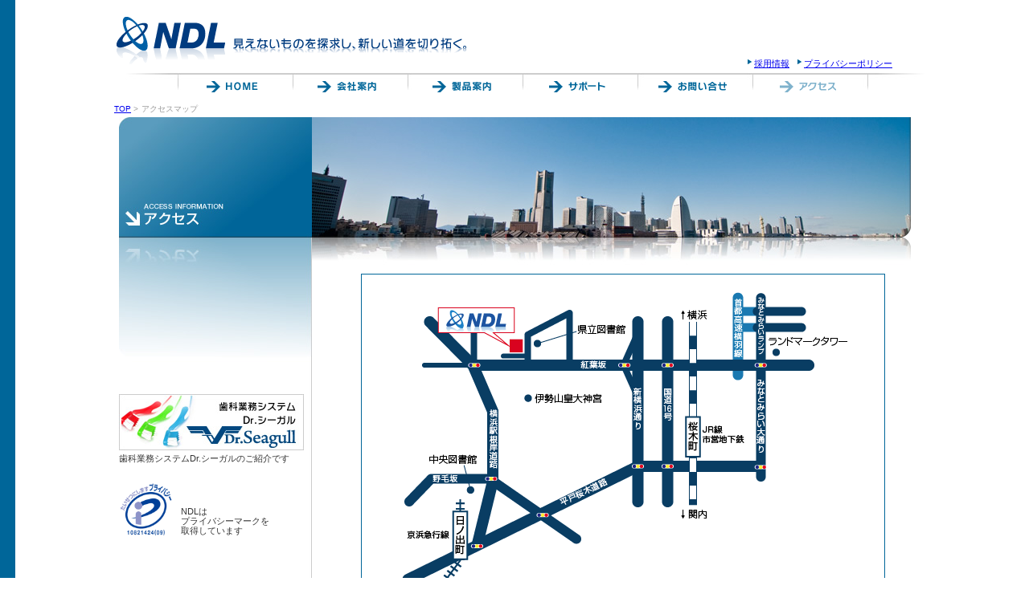

--- FILE ---
content_type: text/html
request_url: https://www.ndlkk.co.jp//access.html
body_size: 12463
content:
<!DOCTYPE html PUBLIC "-//W3C//DTD XHTML 1.0 Transitional//EN" "http://www.w3.org/TR/xhtml1/DTD/xhtml1-transitional.dtd">
<html xmlns="http://www.w3.org/1999/xhtml" xml:lang="ja" lang="ja">
<head>
<!-- Global site tag (gtag.js) - Google Analytics -->
<script async src="https://www.googletagmanager.com/gtag/js?id=UA-189613898-1"></script>
<script>
  window.dataLayer = window.dataLayer || [];
  function gtag(){dataLayer.push(arguments);}
  gtag('js', new Date());

  gtag('config', 'UA-189613898-1');
</script>
<meta http-equiv="Content-Type" content="text/html; charset=utf-8" />
<meta name="viewport" content="width=device-width,initial-scale=1.0">
<title>NDL株式会社-アクセスマップ</title>

<meta name="keywords" content="システム,新聞販売システム,歯科医院管理システム,ドクターシーガル,Dr seagul,森林システム,給与財務システム,神奈川県,横浜市,NDL" />
<meta name="description" content="新聞販売管理システム 歯科医院向けシステム(ドクターシーガル) 森林システムを手がける横浜のシステム会社、エヌディーエル株式会社です。" />
<meta http-equiv="Content-Script-Type" content="text/javascript" />
<meta http-equiv="Content-Style-Type" content="text/css" />
<link rel="stylesheet" href="common/css/base.css?=20220808-2" media="screen">
<link rel="stylesheet" href="common/css/cont.css?=20220809" media="screen">
<link rel="stylesheet" href="common/css/prettyPhoto.css" media="screen">
<link rel="stylesheet" href="common/css/print.css" media="print">
<script type="text/javascript">
var _gaq = _gaq || [];
  _gaq.push(['_setAccount', 'UA-19984602-1']);
  _gaq.push(['_trackPageview']);

  (function() {
    var ga = document.createElement('script'); ga.type = 'text/javascript'; ga.async = true;
    ga.src = ('https:' == document.location.protocol ? 'https://ssl' : 'http://www') + '.google-analytics.com/ga.js';
    var s = document.getElementsByTagName('script')[0]; s.parentNode.insertBefore(ga, s);
  })();
</script>
<!-- WebAnalysis --><script src="/mode2_piwik/wa.js"></script><noscript><img src="/mode2_piwik/piwik.php?idsite=1" style="border:0;"></noscript><!-- End WebAnalysis --></head>
<body>

<div class="wapper">
<!-- header start -->
<div id="header" class="clearfix">
  <div id="headerArea" class="clearfix">
    <div id="headerLeft"> <a id="logo" href="index.html"><img src="images/head_logo.png" width="135" height="60" alt="エヌディーエル(NDL)株式会社" class="over" /></a>
    <p class="headCopy"><img src="images/head_copy.png" width="290" height="19" alt="見えないものを探求し、新しい道を切り拓く" /></p>
    </div>
    <ul id="headerSubNavi">
    <li><a href="career.html" title="採用情報">採用情報</a></li>
    <li><a href="privacy.html" title="プライバシーポリシー">プライバシーポリシー</a></li>
    </ul>
  </div>
<ul id="tnav" class="clearfix">
  <li><a href="index.html" title="HOME"><img src="images/button01_out.png" width="85" height="14" alt="HOME" /></a></li>
  <li><a href="greeting.html" title="会社案内"><img src="images/button02_out.png" width="85" height="14" alt="会社案内" /></a></li>
  <li><a href="system01.html" title="製品案内"><img src="images/button03_out.png" width="85" height="14" alt="製品案内" /></a></li>
  <li><a href="support.html" title="サポート"><img src="images/button04_out.png" width="85" height="14" alt="サポート" /></a></li>
  <li><a href="mailto:info@ndlkk.co.jp" title="お問い合せ"><img src="images/button05_out.png" width="85" height="14" alt="お問い合せ" /></a></li>
  <li><img src="images/button06_ov.png" width="85" height="14" alt="アクセス" /></li>
</ul> 
<div class="hamburger">
      <span></span>
      <span></span>
      <span></span>
    </div>
<nav class="globalMenuSp">
    <ul>
        <li><a href="index.html">HOME</a></li>
        <li><a href="news.html">新着情報</a></li>
        <li><a href="system01.html">新聞システム</a></li>
        <li><a href="system02.html">歯科システム</a></li>
        <li><a href="system03.html">森林システム</a></li>
        <li><a href="system04.html">一般企業向けシステム</a></li>
        <li><a href="support.html">サポート</a></li>
        <li><a href="greeting.html">代表挨拶</a></li>
        <li><a href="about.html">会社概要・業務内容</a></li>
        <li><a href="history.html">会社沿革</a></li>
        <li><a href="access.html">アクセス</a></li>
        <li><a href="career.html">採用情報</a></li>
        <li><a href="privacy.html">プライバシーポリシー</a></li>
    </ul>
</nav>
</div>
<!-- header end -->

<!-- Bread crumb start -->
<ul class="breadcrumb clearfix">
  <li><a href="index.html" title="TOP">TOP</a> &gt;</li>
  <li>アクセスマップ</li></ul>
<!-- Bread crumb end -->
<!-- mainimage start -->
<div id="mainimage" class="clearfix">
<h1><img src="images/mainimage_access.jpg" width="985" height="185" alt="アクセスマップ" /><div class="smh1">アクセス</div></h1>
</div>
<!-- mainimage end -->

<!-- contents start -->
<div id="contents" class="clearfix">

<!-- Left Contens start -->
<div id="contentsLeft">
<div class="sideBanner mar_t150"><a href="system02.html" title="歯科業務システム Dr.シーガル"><img src="images/side_banner01.jpg" width="230" height="70" alt="歯科業務システム Dr.シーガル" class="over" /></a><p>歯科業務システムDr.シーガルのご紹介です</p></div>
<div class="sideBanner clearfix"><a href="http://privacymark.jp/" target="_blank" title="プライバシーマーク"><img src="images/10821424_09_200_JP.png" width="67" height="67" alt="プライバシーマーク" class="over float_l mar_r10" /></a><p class="pad_t30 line-height110 text11">NDLは<br />プライバシーマークを<br />取得しています</p><a href="http://privacymark.jp/" target="_blank" title="プライバシーマーク"></a></div>

</div>
<!-- Left Contens end -->

<!-- Right Contens start -->
<div id="contentsRight">
<!-- Main Contens start -->
<div id="maincontens">
<div class="map">
  <img src="images/access/map.png" width="652" height="417" alt="アクセスマップ" />
  <div class="acbt"><a href="https://goo.gl/maps/5tP4foZDiVTUGcYd7" target="_blank">Googleマップで見る</a></div>
</div>
<dl class="pad_l30 pad_t10 text12">
  <dt>電車でお越しの場合</dt>
  <dd>JR・市営地下鉄　桜木町駅下車　徒歩7分</dd>
</dl>

<dl class="pad_l30 pad_t20 text12">
  <dt>お車でお越しの場合</dt>
  <dd>首都高横羽線　みなとみらい出口　2分</dd>
</dl>

<div class="width300px mar_t30 mar_l30">
  <table class="table01">
  <tr>
  <th class="left">エヌディーエル株式会社</th>
  </tr>
  <tr>
  <td>〒220-0044 横浜市西区紅葉ヶ丘42番地<br />
    TEL:045-232-1741(代) FAX:045-261-3841</td>
  </tr>
  </table>
</div>
</div>
<!-- Main Contens end -->
</div>
<!-- Right Contens end -->
</div>
<!-- topcontents end -->


<!-- footer start -->

<div id="copyright" class="clearfix">
<p>Copyright &#169; NDL Co., Ltd. All Rights Reserved.</p>
<div class="totop"><a href="#" onclick="backToTop(); return false"><img src="images/totop.png" width="57" height="16" alt="ページ先頭へ" class="over" /></a></div>
</div>



<div id="footer" class="clearfix">
<div class="footer-in">
<div id="footAccess" class="clearfix heightLine">
<p class="companyName">エヌディーエル株式会社</p>
<p class="companySt">〒220-0044 横浜市西区紅葉ヶ丘42番地</p>
<p class="companyBt">TEL : 045-232-1741(代)</p>
<p class="companySt">FAX : 045-261-3841</p>
<p class="companyBt"><a href="mailto:info@ndlkk.co.jp">お問い合せはこちら</a></p>
</div>
	
<div id="footMap" class="clearfix heightLine">
<div class="clearfix">
<ul class="fo1">
<li class="bc"><a href="index.html" title="HOME">HOME</a></li>
<li class="mc2">会社案内</li>
<li class="nc"><a href="greeting.html" title="社長ご挨拶">社長ご挨拶</a></li>
<li class="nc"><a href="about.html" title="会社概要・業務内容">会社概要・業務内容</a></li>
<li class="nc"><a href="history.html" title="会社沿革">会社沿革</a></li>
<li class="nc"><a href="career.html" title="採用情報">採用情報</a></li>
<li class="mc"><a href="news.html" title="ニュース">ニュース</a></li>
<li class="mc"><a href="support.html" title="サポート">サポート</a></li>
<li class="mc"><a href="mailto:info@ndlkk.co.jp" title="お問い合せ">お問い合せ</a></li>
<li class="mc"><a href="access.html" title="アクセスマップ">アクセスマップ</a></li>
<li class="mc"><a href="privacy.html" title="プライバシーポリシー">プライバシーポリシー</a></li>
</ul>
<ul class="fo2">
<li class="bc2">製品案内</li>
<li class="mc"><a href="system01.html" title="新聞システム">新聞システム</a></li>
<li class="nc"><a href="system01.html" title="特長">特長</a></li>
<li class="nc"><a href="system01.html?tabArea=specseet&openTab=feature" title="機能一覧">機能一覧</a></li>
<li class="nc"><a href="system01.html?tabArea=specseet&openTab=system" title="システム要件">システム要件</a></li>
</ul>
<ul class="fo2">
<li class="mc hc"><a href="system02.html">歯科システム</a></li>
<li class="nc"><a href="system02.html" title="特長">特長</a></li>
<li class="nc"><a href="system02.html#syslidecontens" title="機能一覧">機能一覧</a></li>
<li class="nc"><a href="system02.html#subcontens" title="システム要件">システム要件</a></li>
</ul>
<ul class="fo1">
<li class="mc hc"><a href="system03.html">森林システム</a></li>
<li class="nc"><a href="system03.html" title="特長">特長</a></li>
<li class="nc"><a href="system03.html?tabArea=specseet&openTab=system" title="システム要件">システム要件</a></li>
<li class="nc"><a href="system03-01.html" title="財務会計">財務会計</a></li>
<li class="nc"><a href="system03-02.html" title="給与計算">給与計算</a></li>
<li class="nc"><a href="system03-03.html" title="組合員管理">組合員管理</a></li>
<li class="nc"><a href="system03-04.html" title="販売管理">販売管理</a></li>
<li class="nc"><a href="system03-05.html" title="仕入管理">仕入管理</a></li>
<li class="nc"><a href="system03-06.html" title="在庫管理">在庫管理</a></li>
<li class="nc"><a href="system03-07.html" title="測量製図">測量製図</a></li>
<li class="nc"><a href="system03-08.html" title="林家台帳">林家台帳</a></li>
<li class="nc"><a href="system03-09.html" title="森林施業計画作成支援">森林施業計画作成支援</a></li>
<li class="nc"><a href="system03-10.html" title="森林管理地図">森林管理地図</a></li>
<li class="nc"><a href="system03-11.html" title="事業精算">事業精算</a></li>
<li class="nc"><a href="system03-12.html" title="木材市売">木材市売</a></li>
</ul>
<ul class="fo1">
<li class="mc hc"><a href="system04.html" title="一般企業向けシステム">一般企業向けシステム</a></li>
<li class="nc"><a href="system04.html" title="給与計算システム">給与計算システム</a></li>
<li class="nc"><a href="system04-02.html" title="財務会計システム">財務会計システム</a></li>
</ul>
</div>			
</div>
	
</div>	
</div>	

	

		
<!-- footer end -->

</div>
    
<script type="text/javascript" src="common/js/heightLine.js"></script>
<script type="text/javascript" src="common/js/topback.js"></script>
<script src="https://ajax.googleapis.com/ajax/libs/jquery/1.7.2/jquery.min.js"></script>
<script type="text/javascript" src="common/js/queryTabs.js"></script>
<script type="text/javascript" src="common/js/tabsset.js"></script>
<script type="text/javascript" src="common/js/jquery.prettyPhoto.js"></script>
<script type="text/javascript" src="common/js/jquery.prettyPhotoset.js"></script>
<script type="text/javascript" src="common/js/opacity-rollover.js"></script>
<script type="text/javascript" src="common/js/opacityset.js"></script>
<script type="text/javascript" src="common/js/rollover2.js"></script>
<script type="text/javascript" src="common/js/stripe.js"></script>
<script type="text/javascript" src="common/js/mb.js"></script>
<!--[if lte IE 6]><script src="common/js/DD_belatedPNG.js"></script><script src="common/js/DD_belatedPNG_set.js"></script><![endif]-->
</body>
</html>

--- FILE ---
content_type: text/css
request_url: https://www.ndlkk.co.jp//common/css/base.css?=20220808-2
body_size: 11877
content:
@charset "utf-8";

*{margin:0; padding:0;}

html{height:100%;}
body{
	width:100%;
	height:100%;
	behavior:url("common/htc/csshover3.htc");
	font-size:13px; 
	line-height:1.6em;
	color:#000; 
	background:#fff left top url(../../images/base_bg.png) repeat-y; 
	text-align:left;
	font-family:'ヒラギノ角ゴ Pro W3','Hiragino Kaku Gothic Pro','メイリオ',Meiryo,'ＭＳ Ｐゴシック',sans-serif;
}

.wapper{
	width:100%;
	margin:0 auto;
}

@media screen and (max-width: 1050px) {
	.wapper{
	width:100%;
	margin:0 auto;
	padding-left:20px;
	}
}


@media screen and (max-width: 640px) {

	body{
		background:none;
	}
	.wapper{
		padding-left:0;
	}
}


ul{list-style:none;}
li{list-style:none;}
dl{list-style:none;}

img{border:none;}
img,  x:-moz-any-link, x:default  { vertical-align:top; }
h1{ font-size:100%; font-weight:normal; margin:0;}
h2{font-size:100%; font-weight:normal; margin:0;}
h3{font-size:100%; font-weight:normal; margin:0;}
h4{font-size:100%; font-weight:normal; margin:0;}
#u_ti{ border-top:0; border-bottom:1px solid #cccccc; padding:0 0 5px 7px; font-size:165%;}


@media screen and (max-width: 640px) {

	h1{
		font-size:1; 
		font-weight:normal; 
		margin:0;
		padding:0;
		line-height:1;
	}
	h1 img{
		display:none;
	}

	}
	h1 #logo img{
		vertical-align:top;
		display:inline-block;
	}

	h2 img{
		max-width:100%;
		height:auto;
	}
	ol{
		margin-left:1em;
	}

	ul{
		margin-left:1em;
	}
}

a:link,a:visited,a:active{ color:#006699; text-decoration:none;}
a:hover{ color:#94CDE9; text-decoration:underline;}

/*a:hover img{filter:alpha(opacity=70);opacity:0.7;}*/
.filter_none{filter:none;opacity:1;zoom:1;}

button{margin:0; padding:0; line-height:0; border:0;}

table{border:0; border-collapse:collapse; font-size:100%; width:100%;}

object{ vertical-align:top;}

/* float */
.float_l{float:left;}
.float_r{float:right;}

.img_fl_r{float:right; margin:0 0 5px 10px;}

/* clear */
.clearfix:after{
	content:"";
	display:block;
	clear:both;
}
.clearfix {display:inline-table;} /* Hides from IE-mac \*/
* html .clearfix{height:1%;}

.clear{clear:both; height:0; line-height:0; font-size:1%;}

/* align_valign */
.a_left{text-align:left;}
.a_right{text-align:right;}
.a_center{text-align:center;}
.v_top{ vertical-align:top;}
.v_middle{ vertical-align:middle;}
.v_bottom{ vertical-align:bottom;}

/* height */
.h100p{height:100%;}

/* border */
.border_01d{border-bottom:1px dotted #ccc;}
.border_01s{border-bottom:1px solid #ccc;}
.border_02d{border-top:1px dotted #ccc;}
.border_02s{border-top:1px solid #ccc;}
.border_none{border:none;}

/* width */
.width48{width:48%;}
.width100px{width:100px;}
.width150px{width:150px;}
.width200px{width:200px;}
.width250px{width:250px;}
.width300px{width:300px;}
.width350px{width:350px;}
.width400px{width:400px;}
.width450px{width:450px;}
.width500px{width:500px;}
.width550px{width:550px;}
.width600px{width:600px;}
.width650px{width:650px;}
.width700px{width:700px;}
.width750px{width:750px;}

/* bold */
.bold{font-weight:bold;}
.bold_none{font-weight:normal;}

/* line-height */
.line-height100{line-height:100%;}
.line-height110{line-height:110%;}
.line-height120{line-height:120%;}
.line-height130{line-height:130%;}
.line-height140{line-height:140%;}
.line-height150{line-height:150%;}
.line-height160{line-height:160%;}
.line-height170{line-height:170%;}
.line-height180{line-height:180%;}
.line-height190{line-height:190%;}
.line-height200{line-height:200%;}


/* font */

.text10 { font-size:77%; }
.text11 { font-size:85%; }
.text12 { font-size:93%; }
.text13 { font-size:100%; }
.text14 { font-size:108%; }
.text15 { font-size:116%; }
.text16 { font-size:123.1%; }
.text17 { font-size:131%; }
.text18 { font-size:138.5%; }
.text19 { font-size:146.5%; }
.text20 { font-size:153.9%; }
.text21 { font-size:161.6%; }
.text22 { font-size:167%; }
.text23 { font-size:174%; }
.text24 { font-size:182%; }
.text25 { font-size:189%; }
.text26 { font-size:197%; }

@media screen and (max-width: 640px) {
	.width650px{width:100%;}
	.width300px{width:100%;}
	.width400px{width:100%;}

}

/* table */
.table01{ border:1px solid #000000; line-height:160%; width:100%; color:#000000;font-size:93%;}
.table01 th{ width:20%; vertical-align:top;padding:7px 10px; background-color:#CFDDE6;text-align:right;border:1px solid #8BA0B3;}
.table01 td{ vertical-align:top;padding:7px 10px; text-align:left;border:1px solid #8BA0B3;}

.table02{border-collapse:collapse; margin:0; padding:0; border:0; width:100%;}
.table02 th{text-align:left; vertical-align:top; border-bottom:1px solid #ccc;padding:5px 0 5px 25px;width:23%;font-size:93%;}
.table02 td{text-align:left;vertical-align:top; border-bottom:1px solid #ccc;padding:5px 0 5px 0;font-size:85%;}

.table03{ border-collapse:separate; border:1px solid #cccccc; line-height:160%; table-layout:fixed;}
.table03 th{ width:25%; font-weight:normal;vertical-align:top; text-align:left; border-right:1px solid #d0d0d0; border-bottom:1px solid #d0d0d0;padding:7px; background-color:#e0e0e0;}
.table03 td{ text-align:left; vertical-align:top; border-right:1px solid #d0d0d0;border-bottom:1px solid #d0d0d0;padding:7px;}

.table04{border-collapse:collapse; margin:0; padding:0; border:0; width:100%;}
.table04 th{ width:6em;text-align:left; vertical-align:top;  border-bottom:1px dotted #cccccc;padding:3px 0 3px 0;}
.table04 td{text-align:left;vertical-align:top; border-bottom:1px dotted #cccccc;padding:3px 0 3px 0;}



.table_box_none{ empty-cells:hide;}

.table_none{border-bottom:0px; padding:0; margin:0;}
.table_none th{border-bottom:0px; padding:0; margin:0; font-size:100%;}
.table_none td{border-bottom:0px; padding:0; margin:0; font-size:100%;}

@media screen and (max-width: 640px) {
	.table01 th{ 
		width:20%; 
		vertical-align:top;
		padding:7px 10px; 
		background-color:#CFDDE6;
		text-align:left;
		border:1px solid #8BA0B3;}

}


/* indent */
.ind_020{text-indent:-2em; padding-left:2em;}
.ind_016{text-indent:-1.6em; padding-left:1.6em;}
.ind_015{text-indent:-1.5em; padding-left:1.5em;}
.ind_014{text-indent:-1.4em; padding-left:1.4em;}
.ind_013{text-indent:-1.3em; padding-left:1.3em;}
.ind_012{text-indent:-1.2em; padding-left:1.2em;}
.ind_011{text-indent:-1.1em; padding-left:1.1em;}
.ind_010{text-indent:-1em; padding-left:1em;}
.ind_009{text-indent:-0.9em; padding-left:0.9em;}
.ind_008{text-indent:-0.8em; padding-left:0.8em;}
.ind_007{text-indent:-0.7em; padding-left:0.7em;}
.ind_006{text-indent:-0.6em; padding-left:0.6em;}
.ind_005{text-indent:-0.5em; padding-left:0.5em;}


/* margin_padding */
.mar_t00{margin-top:0px;}
.mar_t05{margin-top:5px;}
.mar_t10{margin-top:10px;}
.mar_t15{margin-top:15px;}
.mar_t20{margin-top:20px;}
.mar_t25{margin-top:25px;}
.mar_t30{margin-top:30px;}
.mar_t35{margin-top:35px;}
.mar_t40{margin-top:40px;}
.mar_t45{margin-top:45px;}
.mar_t50{margin-top:50px;}
.mar_t55{margin-top:55px;}
.mar_t60{margin-top:60px;}
.mar_t65{margin-top:65px;}
.mar_t70{margin-top:70px;}
.mar_t75{margin-top:75px;}
.mar_t80{margin-top:80px;}
.mar_t85{margin-top:85px;}
.mar_t90{margin-top:90px;}
.mar_t95{margin-top:95px;}
.mar_t100{margin-top:100px;}
.mar_t150{margin-top:150px;}
.mar_t200{margin-top:200px;}

.mar_r00{margin-right:0px;}
.mar_r05{margin-right:5px;}
.mar_r10{margin-right:10px;}
.mar_r15{margin-right:15px;}
.mar_r20{margin-right:20px;}
.mar_r25{margin-right:25px;}
.mar_r30{margin-right:30px;}
.mar_r35{margin-right:35px;}
.mar_r40{margin-right:40px;}
.mar_r45{margin-right:45px;}
.mar_r50{margin-right:50px;}
.mar_r55{margin-right:55px;}
.mar_r60{margin-right:60px;}
.mar_r65{margin-right:65px;}
.mar_r70{margin-right:70px;}
.mar_r75{margin-right:75px;}
.mar_r80{margin-right:80px;}
.mar_r85{margin-right:85px;}
.mar_r90{margin-right:90px;}
.mar_r95{margin-right:95px;}
.mar_r100{margin-right:100px;}

.mar_b00{margin-bottom:0px;}
.mar_b05{margin-bottom:5px;}
.mar_b10{margin-bottom:10px;}
.mar_b15{margin-bottom:15px;}
.mar_b20{margin-bottom:20px;}
.mar_b25{margin-bottom:25px;}
.mar_b30{margin-bottom:30px;}
.mar_b35{margin-bottom:35px;}
.mar_b40{margin-bottom:40px;}
.mar_b45{margin-bottom:45px;}
.mar_b50{margin-bottom:50px;}
.mar_b55{margin-bottom:55px;}
.mar_b60{margin-bottom:60px;}
.mar_b65{margin-bottom:65px;}
.mar_b70{margin-bottom:70px;}
.mar_b75{margin-bottom:75px;}
.mar_b80{margin-bottom:80px;}
.mar_b85{margin-bottom:85px;}
.mar_b90{margin-bottom:90px;}
.mar_b95{margin-bottom:95px;}
.mar_b100{margin-bottom:100px;}
.mar_b200{margin-bottom:200px;}

.mar_l00{margin-left:0px;}
.mar_l05{margin-left:5px;}
.mar_l10{margin-left:10px;}
.mar_l15{margin-left:15px;}
.mar_l20{margin-left:20px;}
.mar_l25{margin-left:25px;}
.mar_l30{margin-left:30px;}
.mar_l35{margin-left:35px;}
.mar_l40{margin-left:40px;}
.mar_l45{margin-left:45px;}
.mar_l50{margin-left:50px;}
.mar_l55{margin-left:55px;}
.mar_l60{margin-left:60px;}
.mar_l65{margin-left:65px;}
.mar_l70{margin-left:70px;}
.mar_l75{margin-left:75px;}
.mar_l80{margin-left:80px;}
.mar_l85{margin-left:85px;}
.mar_l90{margin-left:90px;}
.mar_l95{margin-left:95px;}
.mar_l100{margin-left:100px;}

.pad_t00{padding-top:0px;}
.pad_t05{padding-top:5px;}
.pad_t10{padding-top:10px;}
.pad_t15{padding-top:15px;}
.pad_t20{padding-top:20px;}
.pad_t25{padding-top:25px;}
.pad_t30{padding-top:30px;}
.pad_t35{padding-top:35px;}
.pad_t40{padding-top:40px;}
.pad_t45{padding-top:45px;}
.pad_t50{padding-top:50px;}
.pad_t55{padding-top:55px;}
.pad_t60{padding-top:60px;}
.pad_t65{padding-top:65px;}
.pad_t70{padding-top:70px;}
.pad_t75{padding-top:75px;}
.pad_t80{padding-top:80px;}
.pad_t85{padding-top:85px;}
.pad_t90{padding-top:90px;}
.pad_t95{padding-top:95px;}
.pad_t100{padding-top:100px;}

.pad_r00{padding-right:0px;}
.pad_r05{padding-right:5px;}
.pad_r10{padding-right:10px;}
.pad_r15{padding-right:15px;}
.pad_r20{padding-right:20px;}
.pad_r25{padding-right:25px;}
.pad_r30{padding-right:30px;}
.pad_r35{padding-right:35px;}
.pad_r40{padding-right:40px;}
.pad_r45{padding-right:45px;}
.pad_r50{padding-right:50px;}
.pad_r55{padding-right:55px;}
.pad_r60{padding-right:60px;}
.pad_r65{padding-right:65px;}
.pad_r70{padding-right:70px;}
.pad_r75{padding-right:75px;}
.pad_r80{padding-right:80px;}
.pad_r85{padding-right:85px;}
.pad_r90{padding-right:90px;}
.pad_r95{padding-right:95px;}
.pad_r100{padding-right:100px;}

.pad_b00{padding-bottom:0px;}
.pad_b05{padding-bottom:5px;}
.pad_b10{padding-bottom:10px;}
.pad_b15{padding-bottom:15px;}
.pad_b20{padding-bottom:20px;}
.pad_b25{padding-bottom:25px;}
.pad_b30{padding-bottom:30px;}
.pad_b35{padding-bottom:35px;}
.pad_b40{padding-bottom:40px;}
.pad_b45{padding-bottom:45px;}
.pad_b50{padding-bottom:50px;}
.pad_b55{padding-bottom:55px;}
.pad_b60{padding-bottom:60px;}
.pad_b65{padding-bottom:65px;}
.pad_b70{padding-bottom:70px;}
.pad_b75{padding-bottom:75px;}
.pad_b80{padding-bottom:80px;}
.pad_b85{padding-bottom:85px;}
.pad_b90{padding-bottom:90px;}
.pad_b95{padding-bottom:95px;}
.pad_b100{padding-bottom:100px;}

.pad_l00{padding-left:0px;}
.pad_l05{padding-left:5px;}
.pad_l10{padding-left:10px;}
.pad_l15{padding-left:15px;}
.pad_l20{padding-left:20px;}
.pad_l25{padding-left:25px;}
.pad_l30{padding-left:30px;}
.pad_l35{padding-left:35px;}
.pad_l40{padding-left:40px;}
.pad_l45{padding-left:45px;}
.pad_l50{padding-left:50px;}
.pad_l55{padding-left:55px;}
.pad_l60{padding-left:60px;}
.pad_l65{padding-left:65px;}
.pad_l70{padding-left:70px;}
.pad_l75{padding-left:75px;}
.pad_l80{padding-left:80px;}
.pad_l85{padding-left:85px;}
.pad_l90{padding-left:90px;}
.pad_l95{padding-left:95px;}
.pad_l100{padding-left:100px;}

.base{ margin:0 auto; text-align:left;}

@media screen and (max-width: 640px) {
	.mar_l40{margin-left:0;}
	.pad_r20{padding-right:0;}
	.pad_l80{padding-left:0px;}
	.mar_t150{margin-top:0;}
	.pad_l50{padding-left:0;}
	.pad_r50{padding-right:0;}
	.pad_l60{padding-left:0;}
	.pad_l45{padding-left:0;}
	.pad_l30{padding-left:0;}
	.mar_l60{margin-left:0;}
	.mar_l30{margin-left:0;}
}

--- FILE ---
content_type: text/css
request_url: https://www.ndlkk.co.jp//common/css/cont.css?=20220809
body_size: 22930
content:


/* header */
#header{
	width:1000px;
	margin:0 auto;
}

#header #headerArea{ width:1000px;padding:21px 0 0 0;zoom:1;}
#header #headerArea #headerLeft{float:left;width:790px;padding:0 0 10px 0}
#header #headerArea #headerLeft a#logo{ padding:0 0 0 5px;float:left; display:inline; width:135px;zoom:1;}
#header #headerArea #headerLeft p.headCopy{margin:26px 0 0 150px;}
#header #headerArea ul#headerSubNavi {margin:0 0 0 790px;zoom:1; font-size:85%;padding-top:48px;}
#header #headerArea ul#headerSubNavi li{float:left;background:#fff 0 5px url(../../images/head_list.png) no-repeat; padding:0 10px 0 8px;zoom:1}
#header ul#tnav{ padding:10px 0 0 65px;background:#fff left top url(../../images/head_hr.jpg) no-repeat; width:935px;zoom:1;}
#header ul#tnav li{ float:left;padding:0 29px 0 29px;zoom:1;}

.hamburger {display:none;}
nav.globalMenuSp {display:none;}

/* topmainimage */
#topmainimage{width:1000px;margin:20px auto 0 auto;}
#topmainimage h2{float:left;padding:0 4px;}



@media screen and (max-width: 640px) {
	#header{
		width:100%;
		padding-top:5%;
	}
	#header img{
		max-width:100%;
		height:auto;
	}

	#header #headerArea{ 
		width:100%;
		padding:0;
		zoom:1;
	}
	#header #headerArea #headerLeft{
		float:none;
		width:90%;
		padding:0 0 10px 0;
		margin:0 auto;
	}
	#header #headerArea #headerLeft a#logo{ 
		padding:0 0 0 5px;
		float:none; 
		display:inline; 
		width:135px;
		zoom:1;
	}
	#header #headerArea #headerLeft p.headCopy{
		margin:0 0 0 10px;
	}


	#header #headerArea ul#headerSubNavi {
		display:none;
	}

	#header ul#tnav{ 
		display:none;
	}
	/*　ハンバーガーメニューボタン　*/
	.hamburger {
	  display : block;
	  position: fixed;
	  z-index : 3;
	  right : 20px;
	  top   : 20px;
	  width : 42px;
	  height: 42px;
	  cursor: pointer;
	  text-align: center;
	}
	.hamburger span {
	  display : block;
	  position: absolute;
	  width   : 30px;
	  height  : 2px ;
	  left    : 6px;
	  background : #174266;
	  -webkit-transition: 0.3s ease-in-out;
	  -moz-transition   : 0.3s ease-in-out;
	  transition        : 0.3s ease-in-out;
	}
	.hamburger span:nth-child(1) {
	  top: 10px;
	}
	.hamburger span:nth-child(2) {
	  top: 20px;
	}
	.hamburger span:nth-child(3) {
	  top: 30px;
	}

	/* スマホメニューを開いてる時のボタン */
	.hamburger.active span:nth-child(1) {
	  top : 16px;
	  left: 6px;
	  background :#fff;
	  -webkit-transform: rotate(-45deg);
	  -moz-transform   : rotate(-45deg);
	  transform        : rotate(-45deg);
	}

	.hamburger.active span:nth-child(2),
	.hamburger.active span:nth-child(3) {
	  top: 16px;
	  background :#fff;
	  -webkit-transform: rotate(45deg);
	  -moz-transform   : rotate(45deg);
	  transform        : rotate(45deg);
	}

	/* メニュー背景　*/
	nav.globalMenuSp {
	  position: fixed;
	  z-index : 2;
	  top  : 0;
	  left : 0;
	  color: #fff;
	  background: rgba( 23,66,102,0.9 );
	  text-align: center;
	  width: 100%;
	  transform: translateX(100%);
	  transition: all 0.6s;
	  
	  overflow-y: auto;
	  overflow-y: scroll;
	}

	nav.globalMenuSp ul {
	  margin: 0 auto;
	  padding:2em 0 2em 0;
	  width: 100%;
	}

	nav.globalMenuSp ul li {
	  list-style-type: none;
	  padding: 0;
	  width: 100%;
	  transition: .4s all;
	}
	nav.globalMenuSp ul li:last-child {
	  padding-bottom: 0;
	}


	nav.globalMenuSp ul li a {
	  display: block;
	  color: #fff;
	  padding: 0.8em 0;
	  text-decoration :none;
	  font-size:110%;
	}

	/* クリックでjQueryで追加・削除 */
	nav.globalMenuSp.active {
	  opacity: 100;
	  display: block;
	   transform: translateX(0%);
	   height:100vh;
	}

	body.fixed{
		position:fixed;
	}

	#topmainimage{
		width:100%;
		margin:1em auto 0 auto;
		padding:0;
		display:flex;
		flex-wrap: wrap;
		justify-content: center;
	}
	#topmainimage h2{
		float:none;
		
		padding:0;
		margin:0 0 2px 0;
		text-align:center;

	}

	#topmainimage h2 img{
		max-width:100%;
		width:calc(100vw / 2.2);
		margin:0 2px;
		padding:0;
		height:auto;
	}

	#topmainimage.clearfix:after{
		content:none;
	}

}


/* topcontents */
#topcontents{ width:1000px;margin:35px auto 20px auto;}
#topcontents #topbannerLeft{width:255px;float:left;}
#topcontents #topbannerLeft img{margin-left:25px;}
#topcontents #topbannerLeft p{font-size:85%;padding-left:15px;color:#999;}
#topcontents #topnews{ width:506px;float:left;text-align:left;zoom:1;}
#topcontents #topnews ul{ padding:5px 0;line-height:130%;zoom:1;height:200px;overflow:auto;}
#topcontents #topnews li{ padding:3px 0;zoom:1;}
#topcontents #topnews li div{ width:80px;color:#999;font-size:93%;float:left;display:inline;zoom:1;}
#topcontents #topnews li p{ width:410px;float:left;font-size:93%;display:inline;}
#topcontents #topbannerRight{ width:232px;float:right;}
#topcontents #topbannerRight #topprivacy{height:71px;}
#topcontents #topbannerRight #topprivacy p{ width:150px;float:left;font-size:85%;text-align:right;color:#999;line-height:130%;padding:25px 5px 0 0}

@media screen and (max-width: 640px) {
	#topcontents{
		width:90%;
		margin:1em auto 20px auto;
	}
	#topcontents #topbannerLeft{
		width:100%;
		margin:0 auto;
		float:none;
		text-align:center;
		padding-bottom:1em;
	}

	#topcontents #topbannerLeft img{
		margin-left:auto;
		width:50%;
		height:auto;
	}

	#topcontents #topbannerLeft p{
		font-size:85%;
		padding-left:0;
		color:#999;
	}

	#topcontents #topnews{
		width:100%;
		float:none;
		text-align:left;
		zoom:1;
	}

	#topcontents #topnews ul{
		padding:5px 0;
		line-height:130%;
		zoom:1;
		height:200px;
		overflow-y:auto;
		overflow-x:hidden;
	}

	#topcontents #topnews li div{
		width:100%;
		color:#999;
		font-size:93%;
		float:none;
		display:block;
		zoom:1;
	}
	#topcontents #topnews li p{
		width:90%;
		margin:0 auto;
		float:none;
		font-size:93%;
		display:block;
	}

	#topcontents #topbannerRight{
	 	width:100%;
	 	float:none;
	 	padding-top:1em;
	}

}



/* footer */
#copyright{width:100%;background:center top url(../../images/bottom_line.jpg) no-repeat;margin:20px auto 0 auto;text-align:center;position:relative}
#copyright p{padding:14px 20px 20px 0;font-size:77%;color:#666;line-height:100%;}
#copyright .totop{position:absolute;bottom:0;right:0}
#copyright .totop img{vertical-align:bottom;}


#footer{background:#006699;padding:0;zoom:1;overflow:hidden;width:100%;}
#footer .footer-in{
	margin:0 auto;
	width:1000px;

}
#footer a{color:#fff; text-decoration:none;}
#footer a:hover{color:#94CDE9;}
#footer #footAccess{ float:left;width:248px;display:inline;zoom:1;background:#0E507A;color:#fff;padding:10px 0 0 0;text-align:left;overflow:hidden; }
#footer #footAccess .companyName{ font-weight:bold;padding:5px 20px}
#footer #footAccess .companySt{ font-size:85%;padding:0 20px}
#footer #footAccess .companyBt{ font-weight:bold;font-size:108%;padding:0 20px;}


#footer #footMap{float:left;width:728px;display:inline; background:#174266;text-align:left;padding:0 0 30px 0}
#footer #footMap div{padding:10px 0 0 20px;_padding:10px 0 0 5px;}

#footer #footMap ul.fo1{ width:140px;}
#footer #footMap ul.fo2{ width:110px;}
#footer #footMap ul{ float:left; display:inline;font-size:85%;line-height:150%;}
#footer #footMap ul li{ padding:0;zoom:1;}
#footer #footMap ul li.bc{ padding:5px 0 2px 0;font-weight:bold;}
#footer #footMap ul li.bc2{ padding:5px 0 2px 0;font-weight:bold;color:#fff;}
#footer #footMap ul li.mc{ padding:5px 0 2px 6px;font-weight:bold;}
#footer #footMap ul li.mc2{ padding:5px 0 2px 18px;font-weight:bold;color:#fff;}
#footer #footMap ul li.hc{ padding:25px 0 0 0;}
#footer #footMap ul li.nc{ padding:0 0 0 12px;}
#footer #footMap ul li a{  padding:0 0 0 12px;text-decoration:none; color:#fff;}
#footer #footMap ul li a:hover{ padding:0 0 0 12px;color:#94CDE9;background: 0 2px url(../../images/bottom_li.png) no-repeat;}


@media screen and (max-width: 640px) {
	#footer .footer-in{
		margin:0 auto;
		width:100%;
	}
	#footer #footAccess{
		float:none;
		width:100%;
		display:block;
		padding:10px 0 10px 0;
		text-align:left;
		overflow:hidden;
		height:auto !important;
	}

	#footer #footMap{
		float:none;
		width:100%;
		display:block;
		padding:0 0 30px 0;
		height:auto !important;
		display:none;
	}


}

.smh1{
	display:none;
}

/* bread brumb */
ul.breadcrumb{width:100%;max-width:1000px;margin:10px auto 0 auto;font-size:77%;line-height:100%;color:#999;}
ul.breadcrumb li{float:left;padding:0 2px;}


/* mainimage */
#mainimage{width:100%;max-width:985px;margin:5px auto 0 auto;}
#mainimage h2{float:left;padding:0 4px;}


/* contents */
#contents{ width:985px;margin:0 auto 0 auto;padding:0 0 10px 0;background:#fff left top url(../../images/contents_bg.jpg) no-repeat;}
#contents2{ width:985px;margin:0 auto 0 auto;padding:0 0 10px 0;background:#fff left top url(../../images/products_bg.jpg) no-repeat;}
#contentsLeft{width:240px;float:left}
#contentsRight{ width:740px;float:left;}


@media screen and (max-width: 640px) {

	.smh1{
		border-top:1px solid #eee;
		border-bottom:1px solid #eee;
		display:block;
		font-size:180%;
		font-weight:bold;
		padding:0.5em 0;
		margin:0.5em 0 1em 0;
		text-align:center;
		background:#003b7f;
		color:#FFFFFF;
	}
	#contents{
		width:100%;
		background:none;
		display:flex;
		flex-direction: column-reverse;
	}

	#contents2{
		width:100%;
		display:flex;
		flex-direction: column-reverse;
		background:none;
	}
	#contentsLeft{
		width:100%;
		float:none;
	}
	#contentsRight{
		width:100%;
		float:none;
		overflow:hidden;
	}
}


/* sidemenu */
ul#sideMenu{ padding:20px 0 50px 0;font-weight:bold;_padding:0 0 50px 0;}
ul#sideMenu li a{padding:3px 0 3px 18px;display:block;zoom:1}
ul#sideMenu li a:hover{color:#fff;text-decoration:none;background:#95BFD4;display:block}
ul#sideMenu li span{margin:0;padding:0 5px 0 22px;background:0 2px url(../../images/sidemenu_list.png) no-repeat}
ul#sideMenu li span.selected{color:#006699;padding:3px 0 3px 40px;background:#95BFD4 18px 6px url(../../images/sidemenu_list.png) no-repeat;display:block}
ul#sideMenu li ul{ padding:0;font-weight:bold;}
ul#sideMenu li ul li a{padding:3px 0 3px 36px;display:block;zoom:1;color:#84B3CC;}
ul#sideMenu li ul li a:hover{color:#006699;text-decoration:none;display:block;zoom:1;}
ul#sideMenu li ul li span{margin:0;padding:0 5px 0 22px;background:0 2px url(../../images/sidemenu_list2.png) no-repeat;zoom:1;}
ul#sideMenu li ul li span.selected{color:#006699;padding:3px 0 3px 58px;background:36px 6px url(../../images/sidemenu_list2.png) no-repeat;display:block;zoom:1;}

.sideBanner{width:230px;padding:10px 0}
.sideBanner p{font-size:85%;color:#333;}

.sidecpimg{padding:0 0 20px 0;}


/* maincontents */
#maincontens{width:705px;padding:10px 0 20px 35px;}
#maincontens .center{text-align:center}
#maincontens .left{text-align:left}

/* gyoumu */
#maincontens dl.gyoumu{margin:10px 150px 10px 60px}
#maincontens dl.gyoumu dt{padding:10px 0 3px 10px;font-weight:bold;border-bottom:1px solid #000;font-size:108%;}
#maincontens dl.gyoumu dd{padding:5px 0 3px 30px;font-size:93%;}

/* saiyou */
#maincontens .btitle{background-color:#006699;color:#fff;}
#maincontens .saititle{background-color:#006699;color:#fff;text-align:center;}

/* support */
#maincontens dl.supbox{font-size:93%;padding:0 0 50px 0}
#maincontens dl.supbox dt{font-weight:bold}
#maincontens dl.supbox dd{border:1px solid #ccc;padding:10px 30px;margin-left:5px;}
#maincontens dl.supbox dd ul li{text-align:left}
#maincontens dl.supbox dd ul li div{float:left;width:60px;text-align:right;padding-right:5px}
#maincontens dl.supbox dd ul li strong{font-size:138.5%;}

#maincontens div#qabox{width:623px;margin:5px 0 0 27px;border-top:1px solid #ccc;padding:10px 40px;}

#maincontens .anune{}

#maincontens .anune h2{
	text-align:center;
	font-size:clamp(1rem, 1.6vw, 1.2rem);
	font-weight:bold;
	padding-bottom:1em;
}

#maincontens .anune p{
	font-size:clamp(.7rem, 1vw, .8rem);
	padding:.5rem 0;
}

#maincontens .anune dl{
	width:60%;
	margin:0 auto;
	font-size:clamp(.7rem, 1vw, .8rem);
	border:5px solid #cccccc;
	padding:1em;

}

#maincontens .anune dl dt{
	font-weight:bold;
	font-size:120%;
}

#maincontens .anune dl dd{
	
}

@media screen and (max-width: 640px) {
	#maincontens .anune{
		padding-top:10vw;
	}

	#maincontens .anune dl{
		width:90%;


	}
}

/* privacy */
#maincontens h3.prititle{font-weight:bold;color:#006699;font-size:108%;}
.prvy-icn{
	position:relative;
	font-size:18px;
	font-weight:bold;
	text-indent:-2em;
	padding-left:2em;
}
.prvy-icn:before{
	content:'';
	background:url(../../images/privacy/logo.png) no-repeat center center;
	background-size:100% auto;
	width:30px;
	height:30px;
	display:inline-block;
	vertical-align:middle;
	margin-right:10px;
 }

 @media screen and (max-width: 640px) {
 	.prvy-icn{
		font-size:14px;
		line-height:1.2;
		font-weight:bold;
		text-indent:-3em;
		padding-left:3em;
	}

 }

/* news */
#maincontens .newsbox {padding:20px 0 0 0;width:650px;margin-left:40px;border-bottom:1px solid #ccc; }
#maincontens .newsbox h3{font-weight:bold;color:#006699;font-size:93%; }
#maincontens .newsbox .newsdate{color:#006699;font-size:85%;padding-left:5px; }
#maincontens .newsbox p{font-size:93%;padding:10px 20px 30px 20px; }
.newscts li{cursor:pointer}


/* system */
#maincontens div.systemMain {margin:20px 0}
#maincontens div.systemMain h2 {background:left top url(../../images/system/topicstitle_bg.jpg) no-repeat;color:#fff;padding:8px 5px 0 35px;font-weight:bold;font-size:108%;line-height:100%;height:30px}
#maincontens div.systemMain p{padding:5px 5px 20px 40px;font-size:93%;}

#maincontens #package {background:5px top url(../../images/system/system03/title_list.png) no-repeat;color:#336633;font-size:138.5%;font-weight:bold;padding:3px 0 20px 30px;}
#maincontens ul.packageList {margin:0 0 0 35px;width:590px;zoom:1;}
#maincontens ul.packageList li {float:left;margin:2px;zoom:1}

#maincontens #system03spec{padding:20px 0 20px 25px}
#maincontens #system03spec dl{width:680px;border-bottom:1px solid #ccc;margin:20px 0 20px 0;padding:0 0 15px 0}
#maincontens #system03spec dl dt{width:160px;padding:0 0 0 20px;background:left 2px url(../../images/system/system03/sys_list.png) no-repeat;float:left;font-size:116%;font-weight:bold;}
#maincontens #system03spec dl dt .pc{
	display:block;
}
#maincontens #system03spec dl dd{float:left;width:490px;font-size:93%;}
#maincontens #system03spec dl dd ul{padding-left:15px;}
#maincontens #system03spec dl dd ul li{list-style-type:disc}

#maincontens #sysdisp{
	text-align:center;
	padding:20px 0 0 0;
	width:100%;
}
#maincontens #sysdisp .sysdispimg img{
	border:solid 1px #efefef;
	padding:20px;
	max-width:100%;
	height:auto;
}

#maincontens ul#sysdisptitle {text-align:center;width:520px;font-size:93%;padding:20px 0 20px 0;zoom:1;}
#maincontens ul#sysdisptitle li{text-align:left;display:inline;padding:0 5px;border-right:1px solid #999;zoom:1;}
#maincontens ul#sysdisptitle li a{display:inline-block;zoom:1}
#maincontens ul#sysdisptitle li .active{color:#333;}


@media screen and (max-width: 640px) {
	#maincontens{
		width:90%;
		margin:0 auto;
		padding:0 0 20px 0;
	}

	#maincontens img{
		max-width:100%;
		height:auto;
	}

	#maincontens .newsbox {
		padding:20px 0 0 0;
		width:100%;
		margin-left:0;
		border-bottom:1px solid #ccc; 
	}

	#maincontens .newsbox p{
		font-size:93%;
		padding:10px 20px 0 20px; 
	}

	.sideBanner{
		width:100%;
		text-align:center;
		padding:10px 0;
	}

	.sideBanner:last-child{
		display:flex;
		justify-content: center;
	}

	.sidecpimg{
		padding:0 0 20px 0;
		text-align:center;
	}

	#maincontens dl.gyoumu{
		margin:10px auto;
	}
	#maincontens dl.gyoumu dd{
		padding:5px 0 3px 10px;
		font-size:93%;
	}

	#maincontens dl.supbox dd{
		border:1px solid #ccc;
		padding:10px 10px;
		margin-left:5px;
	}

	#maincontens div.systemMain h2 {
		padding:10px 5px 10px 40px;
		background-repeat:repeat-y;
		background-position:left center;
		font-size:90%;
		line-height:100%;
		height:auto;
		background:url(../../images/system/topicstitle_sbg.png) repeat left top;
		background-size:5% auto;
		position:relative;
		line-height:1.4;
	}

	#maincontens div.systemMain h2:before {
		content:'';
		display:inline-block;
		background:left top url(../../images/system/topicstitle.png) no-repeat;
		background-size:100% auto;
		width:2em;
		height:2em;
		position:absolute;
		top:50%;
		left:10px;
		transform: translate(0, -50%);
    	-webkit-transform: translate(0, -50%);
    	-ms-transform: translate(0, -50%);
	}
	#maincontens div.systemMain p{
		padding:5px 5px 20px 10px;
		font-size:93%;
	}

	#maincontens #package {
		font-size:110%;
		font-weight:bold;
		padding:3px 0 20px 30px;
	}

	#maincontens ul.packageList {
		margin:0 auto 0 auto;
		width:100%;
		display:flex;
		flex-wrap: wrap;
		justify-content: center;
	}

	#maincontens ul.packageList.clearfix:after{
		content:none !important;
	}

	#maincontens ul.packageList li {
		float:none;
		margin:1px;
		width:calc(100vw / 2.5);
	}

	#maincontens ul.packageList li img{
		max-width:100%;
		height:auto;
	}

	#maincontens #system03spec{
		padding:20px 0 20px 0;
	}

	#maincontens #system03spec dl{
		width:100%;
		border-bottom:1px solid #ccc;
		margin:20px 0 20px 0;
		padding:0 0 15px 0;
	}

	#maincontens #system03spec dl dt{
		width:90%;
		padding:0 0 0 20px;
		background:left 2px url(../../images/system/system03/sys_list.png) no-repeat;
		float:none;
		font-size:116%;
		font-weight:bold;
	}

	#maincontens #system03spec dl dt .pc{
		display:none;
	}
	#maincontens #system03spec dl dd{
		float:none;
		width:100%;
		font-size:93%;
	}

	#maincontens #system03spec dl dd img{
		max-width:100%;
		height:auto;
	}

	#maincontens #sysdisp{
		text-align:center;
		padding:20px 0 0 0;
		width:100%;
		margin:0 auto;
	}

	#maincontens #sysdisp .sysdispimg img{
		border:none;
		padding:0;
		max-width:100%;
		height:auto;

	}

	#maincontens ul#sysdisptitle {
		text-align:center;
		width:100%;
	}

	#maincontens dl.supbox{
		padding:0
	}

}



#syslidecontens{

}

#syslidecontens h3{

font-weight:bold;
background:#7FB2CC;
padding:8px 40px;
color:#ffffff;
}

#syslidecontens h3 span{
-moz-border-radius:5px;
-webkit-border-radius:5px;
border-radius:5px;
background:#006699;
padding:7px 20px;
}

#syslidecontens .tsob{
padding:20px 0 20px 15px;
}

#syslidecontens .tsoblist{
width:171px;
margin-right:10px;
float:left;
}


#syslidecontens .tsoblist .tsct{
border-left:1px solid #eee;
border-right:1px solid #eee;
border-bottom:1px solid #eee;
border-top:2px solid #006699;
min-height:160px;
padding:10px;
-moz-border-radius:5px;
-webkit-border-radius:5px;
border-radius:5px;
}



#syslidecontens .tsoblist .tsct .tscttitle{
font-size:110%;
font-weight:bold;
padding-bottom:5px;
margin-bottom:5px;
color:#006699;
border-bottom:1px solid #eee;
}

#syslidecontens .active .tsct .tscttitle{
color:#006699
}

#syslidecontens .tsoblist .tsct .tsctmn{
font-size:90%;
}

/*.bx-pager a[]{
color:#94CDE9; 
text-decoration:underline;
}*/



#syslidecontens .tsctmn .bx-pager .none{
display:none;
}


#syslidecontens .bx-wrapper{
width:670px;
margin:0 auto 40px auto;
}

@media screen and (max-width: 640px) {

	#syslidecontens .tsob{
		padding:20px 0 20px 0;
		display:flex;
		flex-wrap: wrap;
	}
	#syslidecontens .tsoblist{
		width:calc(100vw / 2.2);
		margin:0 auto;
		padding:0;
		float:none;

	}

	#syslidecontens .bx-wrapper{
		width:80%;
		margin:0 auto 40px auto;
	}

}


/* system Subcontents */
#subcontens{padding:20px 0}
#subcontens #specseet{margin-bottom:30px;}
#subcontens #specseet ul.tab{background:#7FB2CC;padding:5px 40px;zoom:1;overflow: hidden;}
#subcontens #specseet ul.tab li{float:left;display:inline;padding:0 5px;zoom:1;}
#subcontens #specseet ul.tab li a{
color:#fff;
font-weight:bold;
display: inline-block;
padding:5px 20px;
-moz-border-radius:5px;
-webkit-border-radius:5px;
border-radius:5px;
behavior: url(common/htc/PIE.htc);
position: relative;
zoom:1;
}

#subcontens #specseet ul.tab li .nntl{
color:#fff;
background:#006699 ;
font-weight:bold;
display: inline-block;
padding:5px 20px;
border-radius:5px;
}

#subcontens ul.tab li a.active{
color:#fff;
font-weight:bold;
background:#006699;
text-decoration:none;
}

#subcontens ul.tab li a:hover,
#subcontens ul.tab li a:active{
color:#fff;
font-weight:bold;
background:#006699;
text-decoration:none;
}
#subcontens div.tabPanelGroup {width: 700px;margin:0 0 0 25px;padding-top: 20px;}
#subcontens div.tabPanel {}
#subcontens #feature,
#subcontens #system,
#subcontens #pdf{border-top:1px solid #ccc;}
#subcontens .stripe-x tr.even{background:#efefef;}
#subcontens .stripe-x tr.odd{background:#fff;}
#subcontens .stripe-x td ul{overflow:hidden;zoom:1;}
#subcontens .stripe-x td ul li{text-align:left; border-bottom:1px solid #ccc;padding:5px 0 5px 0;margin:0 0 -1px 0;}


#subcontens .wlink{background:right 2px url(../../images/system/system02/linkw.png) no-repeat;padding-right:14px;text-decoration:underline} 

#sy01{
padding:0 0 0 10px;
}
#sy01 h3
{background:#7FB2CC;padding:5px 40px;zoom:1;overflow: hidden;}

#sy01 h3 span{

color:#fff;
font-weight:bold;
background:#006699;
text-decoration:none;
display: inline-block;
padding:5px 20px;
-moz-border-radius:5px;
-webkit-border-radius:5px;
border-radius:5px;
behavior: url(common/htc/PIE.htc);
position: relative;
zoom:1;
}

#sy01 .sy01-img{
	padding:1em 0;
	text-align:center;
}

#sy01 .sy01-func{
	padding-top:1em;
	display:flex;
	flex-wrap: wrap;
	justify-content: space-between;
}

#sy01 .sy01-func li{
	width:30%;
	padding:1em 0 1em 0;
}

#sy01 .sy01-func li .sy01-ic{
	text-align:center;
}

#sy01 .sy01-func li .sy01-ic img{
	max-width:100%;
	height:auto;
}

#sy01 .sy01-func li .sy01-ic a{
	-moz-transition: all 0.3s ease-in-out;
  -o-transition: all 0.3s ease-in-out;
  -webkit-transition: all 0.3s ease-in-out;
  -ms-transition: all 0.3s ease-in-out;
  transition: all 0.3s ease-in-out;
  opacity:1;
}

#sy01 .sy01-func li .sy01-ic a:hover{
	opacity:.5;
}

#sy01 .sy01-func li dl{
	
}

#sy01 .sy01-func li dl dt{
	font-weight:bold;
	text-align:center;
	padding-top:0.5em;
}

.sy01-func li dl dd{
	font-size:95%;
}

@media screen and (max-width: 640px) {
	#subcontens div.tabPanelGroup {
		width: 100%;
		margin:0;
		padding-top: 20px;
	}
	#sy01{
		width:90%;
		margin:0 auto;
		padding:0;
	}

	#sy01 .sy01-img img{
		max-width:100%;
		height:auto;
	}

	#sy01 .sy01-func{
		padding:1em 0 0 0;
		margin:0 auto;
		display:flex;
		flex-wrap: wrap;
		justify-content: space-around;
	}

	#sy01 .sy01-func li{
		width:42%;
		padding:1em 2.5% 1em 2.5%;
	}
}


.map{
	text-align:center;
}
.map .acbt{
	text-align:center;
	padding:1em 0;
}

.map .acbt a{
	background:#003b7f;
	border-radius:20px;
	color:#FFFFFF;
	text-decoration:none;
	padding:0.5em 1em;
	-moz-transition: all 0.3s ease-in-out;
  -o-transition: all 0.3s ease-in-out;
  -webkit-transition: all 0.3s ease-in-out;
  -ms-transition: all 0.3s ease-in-out;
  transition: all 0.3s ease-in-out;
}

.map .acbt a:hover{
	background:#ccc;
	color:#003b7f;
}

.privacy-list{
	text-indent:-1em;
	padding-left:1em;
}

--- FILE ---
content_type: text/css
request_url: https://www.ndlkk.co.jp//common/css/print.css
body_size: 136
content:
@charset "UTF-8";

@import "base.css";
@import "cont.css";



body{

background:#fff;
}

ul#headerSubNavi,ul#tnav,#footer{display:none;}

--- FILE ---
content_type: text/css
request_url: https://www.ndlkk.co.jp//common/css/base.css
body_size: 11877
content:
@charset "utf-8";

*{margin:0; padding:0;}

html{height:100%;}
body{
	width:100%;
	height:100%;
	behavior:url("common/htc/csshover3.htc");
	font-size:13px; 
	line-height:1.6em;
	color:#000; 
	background:#fff left top url(../../images/base_bg.png) repeat-y; 
	text-align:left;
	font-family:'ヒラギノ角ゴ Pro W3','Hiragino Kaku Gothic Pro','メイリオ',Meiryo,'ＭＳ Ｐゴシック',sans-serif;
}

.wapper{
	width:100%;
	margin:0 auto;
}

@media screen and (max-width: 1050px) {
	.wapper{
	width:100%;
	margin:0 auto;
	padding-left:20px;
	}
}


@media screen and (max-width: 640px) {

	body{
		background:none;
	}
	.wapper{
		padding-left:0;
	}
}


ul{list-style:none;}
li{list-style:none;}
dl{list-style:none;}

img{border:none;}
img,  x:-moz-any-link, x:default  { vertical-align:top; }
h1{ font-size:100%; font-weight:normal; margin:0;}
h2{font-size:100%; font-weight:normal; margin:0;}
h3{font-size:100%; font-weight:normal; margin:0;}
h4{font-size:100%; font-weight:normal; margin:0;}
#u_ti{ border-top:0; border-bottom:1px solid #cccccc; padding:0 0 5px 7px; font-size:165%;}


@media screen and (max-width: 640px) {

	h1{
		font-size:1; 
		font-weight:normal; 
		margin:0;
		padding:0;
		line-height:1;
	}
	h1 img{
		display:none;
	}

	}
	h1 #logo img{
		vertical-align:top;
		display:inline-block;
	}

	h2 img{
		max-width:100%;
		height:auto;
	}
	ol{
		margin-left:1em;
	}

	ul{
		margin-left:1em;
	}
}

a:link,a:visited,a:active{ color:#006699; text-decoration:none;}
a:hover{ color:#94CDE9; text-decoration:underline;}

/*a:hover img{filter:alpha(opacity=70);opacity:0.7;}*/
.filter_none{filter:none;opacity:1;zoom:1;}

button{margin:0; padding:0; line-height:0; border:0;}

table{border:0; border-collapse:collapse; font-size:100%; width:100%;}

object{ vertical-align:top;}

/* float */
.float_l{float:left;}
.float_r{float:right;}

.img_fl_r{float:right; margin:0 0 5px 10px;}

/* clear */
.clearfix:after{
	content:"";
	display:block;
	clear:both;
}
.clearfix {display:inline-table;} /* Hides from IE-mac \*/
* html .clearfix{height:1%;}

.clear{clear:both; height:0; line-height:0; font-size:1%;}

/* align_valign */
.a_left{text-align:left;}
.a_right{text-align:right;}
.a_center{text-align:center;}
.v_top{ vertical-align:top;}
.v_middle{ vertical-align:middle;}
.v_bottom{ vertical-align:bottom;}

/* height */
.h100p{height:100%;}

/* border */
.border_01d{border-bottom:1px dotted #ccc;}
.border_01s{border-bottom:1px solid #ccc;}
.border_02d{border-top:1px dotted #ccc;}
.border_02s{border-top:1px solid #ccc;}
.border_none{border:none;}

/* width */
.width48{width:48%;}
.width100px{width:100px;}
.width150px{width:150px;}
.width200px{width:200px;}
.width250px{width:250px;}
.width300px{width:300px;}
.width350px{width:350px;}
.width400px{width:400px;}
.width450px{width:450px;}
.width500px{width:500px;}
.width550px{width:550px;}
.width600px{width:600px;}
.width650px{width:650px;}
.width700px{width:700px;}
.width750px{width:750px;}

/* bold */
.bold{font-weight:bold;}
.bold_none{font-weight:normal;}

/* line-height */
.line-height100{line-height:100%;}
.line-height110{line-height:110%;}
.line-height120{line-height:120%;}
.line-height130{line-height:130%;}
.line-height140{line-height:140%;}
.line-height150{line-height:150%;}
.line-height160{line-height:160%;}
.line-height170{line-height:170%;}
.line-height180{line-height:180%;}
.line-height190{line-height:190%;}
.line-height200{line-height:200%;}


/* font */

.text10 { font-size:77%; }
.text11 { font-size:85%; }
.text12 { font-size:93%; }
.text13 { font-size:100%; }
.text14 { font-size:108%; }
.text15 { font-size:116%; }
.text16 { font-size:123.1%; }
.text17 { font-size:131%; }
.text18 { font-size:138.5%; }
.text19 { font-size:146.5%; }
.text20 { font-size:153.9%; }
.text21 { font-size:161.6%; }
.text22 { font-size:167%; }
.text23 { font-size:174%; }
.text24 { font-size:182%; }
.text25 { font-size:189%; }
.text26 { font-size:197%; }

@media screen and (max-width: 640px) {
	.width650px{width:100%;}
	.width300px{width:100%;}
	.width400px{width:100%;}

}

/* table */
.table01{ border:1px solid #000000; line-height:160%; width:100%; color:#000000;font-size:93%;}
.table01 th{ width:20%; vertical-align:top;padding:7px 10px; background-color:#CFDDE6;text-align:right;border:1px solid #8BA0B3;}
.table01 td{ vertical-align:top;padding:7px 10px; text-align:left;border:1px solid #8BA0B3;}

.table02{border-collapse:collapse; margin:0; padding:0; border:0; width:100%;}
.table02 th{text-align:left; vertical-align:top; border-bottom:1px solid #ccc;padding:5px 0 5px 25px;width:23%;font-size:93%;}
.table02 td{text-align:left;vertical-align:top; border-bottom:1px solid #ccc;padding:5px 0 5px 0;font-size:85%;}

.table03{ border-collapse:separate; border:1px solid #cccccc; line-height:160%; table-layout:fixed;}
.table03 th{ width:25%; font-weight:normal;vertical-align:top; text-align:left; border-right:1px solid #d0d0d0; border-bottom:1px solid #d0d0d0;padding:7px; background-color:#e0e0e0;}
.table03 td{ text-align:left; vertical-align:top; border-right:1px solid #d0d0d0;border-bottom:1px solid #d0d0d0;padding:7px;}

.table04{border-collapse:collapse; margin:0; padding:0; border:0; width:100%;}
.table04 th{ width:6em;text-align:left; vertical-align:top;  border-bottom:1px dotted #cccccc;padding:3px 0 3px 0;}
.table04 td{text-align:left;vertical-align:top; border-bottom:1px dotted #cccccc;padding:3px 0 3px 0;}



.table_box_none{ empty-cells:hide;}

.table_none{border-bottom:0px; padding:0; margin:0;}
.table_none th{border-bottom:0px; padding:0; margin:0; font-size:100%;}
.table_none td{border-bottom:0px; padding:0; margin:0; font-size:100%;}

@media screen and (max-width: 640px) {
	.table01 th{ 
		width:20%; 
		vertical-align:top;
		padding:7px 10px; 
		background-color:#CFDDE6;
		text-align:left;
		border:1px solid #8BA0B3;}

}


/* indent */
.ind_020{text-indent:-2em; padding-left:2em;}
.ind_016{text-indent:-1.6em; padding-left:1.6em;}
.ind_015{text-indent:-1.5em; padding-left:1.5em;}
.ind_014{text-indent:-1.4em; padding-left:1.4em;}
.ind_013{text-indent:-1.3em; padding-left:1.3em;}
.ind_012{text-indent:-1.2em; padding-left:1.2em;}
.ind_011{text-indent:-1.1em; padding-left:1.1em;}
.ind_010{text-indent:-1em; padding-left:1em;}
.ind_009{text-indent:-0.9em; padding-left:0.9em;}
.ind_008{text-indent:-0.8em; padding-left:0.8em;}
.ind_007{text-indent:-0.7em; padding-left:0.7em;}
.ind_006{text-indent:-0.6em; padding-left:0.6em;}
.ind_005{text-indent:-0.5em; padding-left:0.5em;}


/* margin_padding */
.mar_t00{margin-top:0px;}
.mar_t05{margin-top:5px;}
.mar_t10{margin-top:10px;}
.mar_t15{margin-top:15px;}
.mar_t20{margin-top:20px;}
.mar_t25{margin-top:25px;}
.mar_t30{margin-top:30px;}
.mar_t35{margin-top:35px;}
.mar_t40{margin-top:40px;}
.mar_t45{margin-top:45px;}
.mar_t50{margin-top:50px;}
.mar_t55{margin-top:55px;}
.mar_t60{margin-top:60px;}
.mar_t65{margin-top:65px;}
.mar_t70{margin-top:70px;}
.mar_t75{margin-top:75px;}
.mar_t80{margin-top:80px;}
.mar_t85{margin-top:85px;}
.mar_t90{margin-top:90px;}
.mar_t95{margin-top:95px;}
.mar_t100{margin-top:100px;}
.mar_t150{margin-top:150px;}
.mar_t200{margin-top:200px;}

.mar_r00{margin-right:0px;}
.mar_r05{margin-right:5px;}
.mar_r10{margin-right:10px;}
.mar_r15{margin-right:15px;}
.mar_r20{margin-right:20px;}
.mar_r25{margin-right:25px;}
.mar_r30{margin-right:30px;}
.mar_r35{margin-right:35px;}
.mar_r40{margin-right:40px;}
.mar_r45{margin-right:45px;}
.mar_r50{margin-right:50px;}
.mar_r55{margin-right:55px;}
.mar_r60{margin-right:60px;}
.mar_r65{margin-right:65px;}
.mar_r70{margin-right:70px;}
.mar_r75{margin-right:75px;}
.mar_r80{margin-right:80px;}
.mar_r85{margin-right:85px;}
.mar_r90{margin-right:90px;}
.mar_r95{margin-right:95px;}
.mar_r100{margin-right:100px;}

.mar_b00{margin-bottom:0px;}
.mar_b05{margin-bottom:5px;}
.mar_b10{margin-bottom:10px;}
.mar_b15{margin-bottom:15px;}
.mar_b20{margin-bottom:20px;}
.mar_b25{margin-bottom:25px;}
.mar_b30{margin-bottom:30px;}
.mar_b35{margin-bottom:35px;}
.mar_b40{margin-bottom:40px;}
.mar_b45{margin-bottom:45px;}
.mar_b50{margin-bottom:50px;}
.mar_b55{margin-bottom:55px;}
.mar_b60{margin-bottom:60px;}
.mar_b65{margin-bottom:65px;}
.mar_b70{margin-bottom:70px;}
.mar_b75{margin-bottom:75px;}
.mar_b80{margin-bottom:80px;}
.mar_b85{margin-bottom:85px;}
.mar_b90{margin-bottom:90px;}
.mar_b95{margin-bottom:95px;}
.mar_b100{margin-bottom:100px;}
.mar_b200{margin-bottom:200px;}

.mar_l00{margin-left:0px;}
.mar_l05{margin-left:5px;}
.mar_l10{margin-left:10px;}
.mar_l15{margin-left:15px;}
.mar_l20{margin-left:20px;}
.mar_l25{margin-left:25px;}
.mar_l30{margin-left:30px;}
.mar_l35{margin-left:35px;}
.mar_l40{margin-left:40px;}
.mar_l45{margin-left:45px;}
.mar_l50{margin-left:50px;}
.mar_l55{margin-left:55px;}
.mar_l60{margin-left:60px;}
.mar_l65{margin-left:65px;}
.mar_l70{margin-left:70px;}
.mar_l75{margin-left:75px;}
.mar_l80{margin-left:80px;}
.mar_l85{margin-left:85px;}
.mar_l90{margin-left:90px;}
.mar_l95{margin-left:95px;}
.mar_l100{margin-left:100px;}

.pad_t00{padding-top:0px;}
.pad_t05{padding-top:5px;}
.pad_t10{padding-top:10px;}
.pad_t15{padding-top:15px;}
.pad_t20{padding-top:20px;}
.pad_t25{padding-top:25px;}
.pad_t30{padding-top:30px;}
.pad_t35{padding-top:35px;}
.pad_t40{padding-top:40px;}
.pad_t45{padding-top:45px;}
.pad_t50{padding-top:50px;}
.pad_t55{padding-top:55px;}
.pad_t60{padding-top:60px;}
.pad_t65{padding-top:65px;}
.pad_t70{padding-top:70px;}
.pad_t75{padding-top:75px;}
.pad_t80{padding-top:80px;}
.pad_t85{padding-top:85px;}
.pad_t90{padding-top:90px;}
.pad_t95{padding-top:95px;}
.pad_t100{padding-top:100px;}

.pad_r00{padding-right:0px;}
.pad_r05{padding-right:5px;}
.pad_r10{padding-right:10px;}
.pad_r15{padding-right:15px;}
.pad_r20{padding-right:20px;}
.pad_r25{padding-right:25px;}
.pad_r30{padding-right:30px;}
.pad_r35{padding-right:35px;}
.pad_r40{padding-right:40px;}
.pad_r45{padding-right:45px;}
.pad_r50{padding-right:50px;}
.pad_r55{padding-right:55px;}
.pad_r60{padding-right:60px;}
.pad_r65{padding-right:65px;}
.pad_r70{padding-right:70px;}
.pad_r75{padding-right:75px;}
.pad_r80{padding-right:80px;}
.pad_r85{padding-right:85px;}
.pad_r90{padding-right:90px;}
.pad_r95{padding-right:95px;}
.pad_r100{padding-right:100px;}

.pad_b00{padding-bottom:0px;}
.pad_b05{padding-bottom:5px;}
.pad_b10{padding-bottom:10px;}
.pad_b15{padding-bottom:15px;}
.pad_b20{padding-bottom:20px;}
.pad_b25{padding-bottom:25px;}
.pad_b30{padding-bottom:30px;}
.pad_b35{padding-bottom:35px;}
.pad_b40{padding-bottom:40px;}
.pad_b45{padding-bottom:45px;}
.pad_b50{padding-bottom:50px;}
.pad_b55{padding-bottom:55px;}
.pad_b60{padding-bottom:60px;}
.pad_b65{padding-bottom:65px;}
.pad_b70{padding-bottom:70px;}
.pad_b75{padding-bottom:75px;}
.pad_b80{padding-bottom:80px;}
.pad_b85{padding-bottom:85px;}
.pad_b90{padding-bottom:90px;}
.pad_b95{padding-bottom:95px;}
.pad_b100{padding-bottom:100px;}

.pad_l00{padding-left:0px;}
.pad_l05{padding-left:5px;}
.pad_l10{padding-left:10px;}
.pad_l15{padding-left:15px;}
.pad_l20{padding-left:20px;}
.pad_l25{padding-left:25px;}
.pad_l30{padding-left:30px;}
.pad_l35{padding-left:35px;}
.pad_l40{padding-left:40px;}
.pad_l45{padding-left:45px;}
.pad_l50{padding-left:50px;}
.pad_l55{padding-left:55px;}
.pad_l60{padding-left:60px;}
.pad_l65{padding-left:65px;}
.pad_l70{padding-left:70px;}
.pad_l75{padding-left:75px;}
.pad_l80{padding-left:80px;}
.pad_l85{padding-left:85px;}
.pad_l90{padding-left:90px;}
.pad_l95{padding-left:95px;}
.pad_l100{padding-left:100px;}

.base{ margin:0 auto; text-align:left;}

@media screen and (max-width: 640px) {
	.mar_l40{margin-left:0;}
	.pad_r20{padding-right:0;}
	.pad_l80{padding-left:0px;}
	.mar_t150{margin-top:0;}
	.pad_l50{padding-left:0;}
	.pad_r50{padding-right:0;}
	.pad_l60{padding-left:0;}
	.pad_l45{padding-left:0;}
	.pad_l30{padding-left:0;}
	.mar_l60{margin-left:0;}
	.mar_l30{margin-left:0;}
}

--- FILE ---
content_type: text/css
request_url: https://www.ndlkk.co.jp//common/css/cont.css
body_size: 22930
content:


/* header */
#header{
	width:1000px;
	margin:0 auto;
}

#header #headerArea{ width:1000px;padding:21px 0 0 0;zoom:1;}
#header #headerArea #headerLeft{float:left;width:790px;padding:0 0 10px 0}
#header #headerArea #headerLeft a#logo{ padding:0 0 0 5px;float:left; display:inline; width:135px;zoom:1;}
#header #headerArea #headerLeft p.headCopy{margin:26px 0 0 150px;}
#header #headerArea ul#headerSubNavi {margin:0 0 0 790px;zoom:1; font-size:85%;padding-top:48px;}
#header #headerArea ul#headerSubNavi li{float:left;background:#fff 0 5px url(../../images/head_list.png) no-repeat; padding:0 10px 0 8px;zoom:1}
#header ul#tnav{ padding:10px 0 0 65px;background:#fff left top url(../../images/head_hr.jpg) no-repeat; width:935px;zoom:1;}
#header ul#tnav li{ float:left;padding:0 29px 0 29px;zoom:1;}

.hamburger {display:none;}
nav.globalMenuSp {display:none;}

/* topmainimage */
#topmainimage{width:1000px;margin:20px auto 0 auto;}
#topmainimage h2{float:left;padding:0 4px;}



@media screen and (max-width: 640px) {
	#header{
		width:100%;
		padding-top:5%;
	}
	#header img{
		max-width:100%;
		height:auto;
	}

	#header #headerArea{ 
		width:100%;
		padding:0;
		zoom:1;
	}
	#header #headerArea #headerLeft{
		float:none;
		width:90%;
		padding:0 0 10px 0;
		margin:0 auto;
	}
	#header #headerArea #headerLeft a#logo{ 
		padding:0 0 0 5px;
		float:none; 
		display:inline; 
		width:135px;
		zoom:1;
	}
	#header #headerArea #headerLeft p.headCopy{
		margin:0 0 0 10px;
	}


	#header #headerArea ul#headerSubNavi {
		display:none;
	}

	#header ul#tnav{ 
		display:none;
	}
	/*　ハンバーガーメニューボタン　*/
	.hamburger {
	  display : block;
	  position: fixed;
	  z-index : 3;
	  right : 20px;
	  top   : 20px;
	  width : 42px;
	  height: 42px;
	  cursor: pointer;
	  text-align: center;
	}
	.hamburger span {
	  display : block;
	  position: absolute;
	  width   : 30px;
	  height  : 2px ;
	  left    : 6px;
	  background : #174266;
	  -webkit-transition: 0.3s ease-in-out;
	  -moz-transition   : 0.3s ease-in-out;
	  transition        : 0.3s ease-in-out;
	}
	.hamburger span:nth-child(1) {
	  top: 10px;
	}
	.hamburger span:nth-child(2) {
	  top: 20px;
	}
	.hamburger span:nth-child(3) {
	  top: 30px;
	}

	/* スマホメニューを開いてる時のボタン */
	.hamburger.active span:nth-child(1) {
	  top : 16px;
	  left: 6px;
	  background :#fff;
	  -webkit-transform: rotate(-45deg);
	  -moz-transform   : rotate(-45deg);
	  transform        : rotate(-45deg);
	}

	.hamburger.active span:nth-child(2),
	.hamburger.active span:nth-child(3) {
	  top: 16px;
	  background :#fff;
	  -webkit-transform: rotate(45deg);
	  -moz-transform   : rotate(45deg);
	  transform        : rotate(45deg);
	}

	/* メニュー背景　*/
	nav.globalMenuSp {
	  position: fixed;
	  z-index : 2;
	  top  : 0;
	  left : 0;
	  color: #fff;
	  background: rgba( 23,66,102,0.9 );
	  text-align: center;
	  width: 100%;
	  transform: translateX(100%);
	  transition: all 0.6s;
	  
	  overflow-y: auto;
	  overflow-y: scroll;
	}

	nav.globalMenuSp ul {
	  margin: 0 auto;
	  padding:2em 0 2em 0;
	  width: 100%;
	}

	nav.globalMenuSp ul li {
	  list-style-type: none;
	  padding: 0;
	  width: 100%;
	  transition: .4s all;
	}
	nav.globalMenuSp ul li:last-child {
	  padding-bottom: 0;
	}


	nav.globalMenuSp ul li a {
	  display: block;
	  color: #fff;
	  padding: 0.8em 0;
	  text-decoration :none;
	  font-size:110%;
	}

	/* クリックでjQueryで追加・削除 */
	nav.globalMenuSp.active {
	  opacity: 100;
	  display: block;
	   transform: translateX(0%);
	   height:100vh;
	}

	body.fixed{
		position:fixed;
	}

	#topmainimage{
		width:100%;
		margin:1em auto 0 auto;
		padding:0;
		display:flex;
		flex-wrap: wrap;
		justify-content: center;
	}
	#topmainimage h2{
		float:none;
		
		padding:0;
		margin:0 0 2px 0;
		text-align:center;

	}

	#topmainimage h2 img{
		max-width:100%;
		width:calc(100vw / 2.2);
		margin:0 2px;
		padding:0;
		height:auto;
	}

	#topmainimage.clearfix:after{
		content:none;
	}

}


/* topcontents */
#topcontents{ width:1000px;margin:35px auto 20px auto;}
#topcontents #topbannerLeft{width:255px;float:left;}
#topcontents #topbannerLeft img{margin-left:25px;}
#topcontents #topbannerLeft p{font-size:85%;padding-left:15px;color:#999;}
#topcontents #topnews{ width:506px;float:left;text-align:left;zoom:1;}
#topcontents #topnews ul{ padding:5px 0;line-height:130%;zoom:1;height:200px;overflow:auto;}
#topcontents #topnews li{ padding:3px 0;zoom:1;}
#topcontents #topnews li div{ width:80px;color:#999;font-size:93%;float:left;display:inline;zoom:1;}
#topcontents #topnews li p{ width:410px;float:left;font-size:93%;display:inline;}
#topcontents #topbannerRight{ width:232px;float:right;}
#topcontents #topbannerRight #topprivacy{height:71px;}
#topcontents #topbannerRight #topprivacy p{ width:150px;float:left;font-size:85%;text-align:right;color:#999;line-height:130%;padding:25px 5px 0 0}

@media screen and (max-width: 640px) {
	#topcontents{
		width:90%;
		margin:1em auto 20px auto;
	}
	#topcontents #topbannerLeft{
		width:100%;
		margin:0 auto;
		float:none;
		text-align:center;
		padding-bottom:1em;
	}

	#topcontents #topbannerLeft img{
		margin-left:auto;
		width:50%;
		height:auto;
	}

	#topcontents #topbannerLeft p{
		font-size:85%;
		padding-left:0;
		color:#999;
	}

	#topcontents #topnews{
		width:100%;
		float:none;
		text-align:left;
		zoom:1;
	}

	#topcontents #topnews ul{
		padding:5px 0;
		line-height:130%;
		zoom:1;
		height:200px;
		overflow-y:auto;
		overflow-x:hidden;
	}

	#topcontents #topnews li div{
		width:100%;
		color:#999;
		font-size:93%;
		float:none;
		display:block;
		zoom:1;
	}
	#topcontents #topnews li p{
		width:90%;
		margin:0 auto;
		float:none;
		font-size:93%;
		display:block;
	}

	#topcontents #topbannerRight{
	 	width:100%;
	 	float:none;
	 	padding-top:1em;
	}

}



/* footer */
#copyright{width:100%;background:center top url(../../images/bottom_line.jpg) no-repeat;margin:20px auto 0 auto;text-align:center;position:relative}
#copyright p{padding:14px 20px 20px 0;font-size:77%;color:#666;line-height:100%;}
#copyright .totop{position:absolute;bottom:0;right:0}
#copyright .totop img{vertical-align:bottom;}


#footer{background:#006699;padding:0;zoom:1;overflow:hidden;width:100%;}
#footer .footer-in{
	margin:0 auto;
	width:1000px;

}
#footer a{color:#fff; text-decoration:none;}
#footer a:hover{color:#94CDE9;}
#footer #footAccess{ float:left;width:248px;display:inline;zoom:1;background:#0E507A;color:#fff;padding:10px 0 0 0;text-align:left;overflow:hidden; }
#footer #footAccess .companyName{ font-weight:bold;padding:5px 20px}
#footer #footAccess .companySt{ font-size:85%;padding:0 20px}
#footer #footAccess .companyBt{ font-weight:bold;font-size:108%;padding:0 20px;}


#footer #footMap{float:left;width:728px;display:inline; background:#174266;text-align:left;padding:0 0 30px 0}
#footer #footMap div{padding:10px 0 0 20px;_padding:10px 0 0 5px;}

#footer #footMap ul.fo1{ width:140px;}
#footer #footMap ul.fo2{ width:110px;}
#footer #footMap ul{ float:left; display:inline;font-size:85%;line-height:150%;}
#footer #footMap ul li{ padding:0;zoom:1;}
#footer #footMap ul li.bc{ padding:5px 0 2px 0;font-weight:bold;}
#footer #footMap ul li.bc2{ padding:5px 0 2px 0;font-weight:bold;color:#fff;}
#footer #footMap ul li.mc{ padding:5px 0 2px 6px;font-weight:bold;}
#footer #footMap ul li.mc2{ padding:5px 0 2px 18px;font-weight:bold;color:#fff;}
#footer #footMap ul li.hc{ padding:25px 0 0 0;}
#footer #footMap ul li.nc{ padding:0 0 0 12px;}
#footer #footMap ul li a{  padding:0 0 0 12px;text-decoration:none; color:#fff;}
#footer #footMap ul li a:hover{ padding:0 0 0 12px;color:#94CDE9;background: 0 2px url(../../images/bottom_li.png) no-repeat;}


@media screen and (max-width: 640px) {
	#footer .footer-in{
		margin:0 auto;
		width:100%;
	}
	#footer #footAccess{
		float:none;
		width:100%;
		display:block;
		padding:10px 0 10px 0;
		text-align:left;
		overflow:hidden;
		height:auto !important;
	}

	#footer #footMap{
		float:none;
		width:100%;
		display:block;
		padding:0 0 30px 0;
		height:auto !important;
		display:none;
	}


}

.smh1{
	display:none;
}

/* bread brumb */
ul.breadcrumb{width:100%;max-width:1000px;margin:10px auto 0 auto;font-size:77%;line-height:100%;color:#999;}
ul.breadcrumb li{float:left;padding:0 2px;}


/* mainimage */
#mainimage{width:100%;max-width:985px;margin:5px auto 0 auto;}
#mainimage h2{float:left;padding:0 4px;}


/* contents */
#contents{ width:985px;margin:0 auto 0 auto;padding:0 0 10px 0;background:#fff left top url(../../images/contents_bg.jpg) no-repeat;}
#contents2{ width:985px;margin:0 auto 0 auto;padding:0 0 10px 0;background:#fff left top url(../../images/products_bg.jpg) no-repeat;}
#contentsLeft{width:240px;float:left}
#contentsRight{ width:740px;float:left;}


@media screen and (max-width: 640px) {

	.smh1{
		border-top:1px solid #eee;
		border-bottom:1px solid #eee;
		display:block;
		font-size:180%;
		font-weight:bold;
		padding:0.5em 0;
		margin:0.5em 0 1em 0;
		text-align:center;
		background:#003b7f;
		color:#FFFFFF;
	}
	#contents{
		width:100%;
		background:none;
		display:flex;
		flex-direction: column-reverse;
	}

	#contents2{
		width:100%;
		display:flex;
		flex-direction: column-reverse;
		background:none;
	}
	#contentsLeft{
		width:100%;
		float:none;
	}
	#contentsRight{
		width:100%;
		float:none;
		overflow:hidden;
	}
}


/* sidemenu */
ul#sideMenu{ padding:20px 0 50px 0;font-weight:bold;_padding:0 0 50px 0;}
ul#sideMenu li a{padding:3px 0 3px 18px;display:block;zoom:1}
ul#sideMenu li a:hover{color:#fff;text-decoration:none;background:#95BFD4;display:block}
ul#sideMenu li span{margin:0;padding:0 5px 0 22px;background:0 2px url(../../images/sidemenu_list.png) no-repeat}
ul#sideMenu li span.selected{color:#006699;padding:3px 0 3px 40px;background:#95BFD4 18px 6px url(../../images/sidemenu_list.png) no-repeat;display:block}
ul#sideMenu li ul{ padding:0;font-weight:bold;}
ul#sideMenu li ul li a{padding:3px 0 3px 36px;display:block;zoom:1;color:#84B3CC;}
ul#sideMenu li ul li a:hover{color:#006699;text-decoration:none;display:block;zoom:1;}
ul#sideMenu li ul li span{margin:0;padding:0 5px 0 22px;background:0 2px url(../../images/sidemenu_list2.png) no-repeat;zoom:1;}
ul#sideMenu li ul li span.selected{color:#006699;padding:3px 0 3px 58px;background:36px 6px url(../../images/sidemenu_list2.png) no-repeat;display:block;zoom:1;}

.sideBanner{width:230px;padding:10px 0}
.sideBanner p{font-size:85%;color:#333;}

.sidecpimg{padding:0 0 20px 0;}


/* maincontents */
#maincontens{width:705px;padding:10px 0 20px 35px;}
#maincontens .center{text-align:center}
#maincontens .left{text-align:left}

/* gyoumu */
#maincontens dl.gyoumu{margin:10px 150px 10px 60px}
#maincontens dl.gyoumu dt{padding:10px 0 3px 10px;font-weight:bold;border-bottom:1px solid #000;font-size:108%;}
#maincontens dl.gyoumu dd{padding:5px 0 3px 30px;font-size:93%;}

/* saiyou */
#maincontens .btitle{background-color:#006699;color:#fff;}
#maincontens .saititle{background-color:#006699;color:#fff;text-align:center;}

/* support */
#maincontens dl.supbox{font-size:93%;padding:0 0 50px 0}
#maincontens dl.supbox dt{font-weight:bold}
#maincontens dl.supbox dd{border:1px solid #ccc;padding:10px 30px;margin-left:5px;}
#maincontens dl.supbox dd ul li{text-align:left}
#maincontens dl.supbox dd ul li div{float:left;width:60px;text-align:right;padding-right:5px}
#maincontens dl.supbox dd ul li strong{font-size:138.5%;}

#maincontens div#qabox{width:623px;margin:5px 0 0 27px;border-top:1px solid #ccc;padding:10px 40px;}

#maincontens .anune{}

#maincontens .anune h2{
	text-align:center;
	font-size:clamp(1rem, 1.6vw, 1.2rem);
	font-weight:bold;
	padding-bottom:1em;
}

#maincontens .anune p{
	font-size:clamp(.7rem, 1vw, .8rem);
	padding:.5rem 0;
}

#maincontens .anune dl{
	width:60%;
	margin:0 auto;
	font-size:clamp(.7rem, 1vw, .8rem);
	border:5px solid #cccccc;
	padding:1em;

}

#maincontens .anune dl dt{
	font-weight:bold;
	font-size:120%;
}

#maincontens .anune dl dd{
	
}

@media screen and (max-width: 640px) {
	#maincontens .anune{
		padding-top:10vw;
	}

	#maincontens .anune dl{
		width:90%;


	}
}

/* privacy */
#maincontens h3.prititle{font-weight:bold;color:#006699;font-size:108%;}
.prvy-icn{
	position:relative;
	font-size:18px;
	font-weight:bold;
	text-indent:-2em;
	padding-left:2em;
}
.prvy-icn:before{
	content:'';
	background:url(../../images/privacy/logo.png) no-repeat center center;
	background-size:100% auto;
	width:30px;
	height:30px;
	display:inline-block;
	vertical-align:middle;
	margin-right:10px;
 }

 @media screen and (max-width: 640px) {
 	.prvy-icn{
		font-size:14px;
		line-height:1.2;
		font-weight:bold;
		text-indent:-3em;
		padding-left:3em;
	}

 }

/* news */
#maincontens .newsbox {padding:20px 0 0 0;width:650px;margin-left:40px;border-bottom:1px solid #ccc; }
#maincontens .newsbox h3{font-weight:bold;color:#006699;font-size:93%; }
#maincontens .newsbox .newsdate{color:#006699;font-size:85%;padding-left:5px; }
#maincontens .newsbox p{font-size:93%;padding:10px 20px 30px 20px; }
.newscts li{cursor:pointer}


/* system */
#maincontens div.systemMain {margin:20px 0}
#maincontens div.systemMain h2 {background:left top url(../../images/system/topicstitle_bg.jpg) no-repeat;color:#fff;padding:8px 5px 0 35px;font-weight:bold;font-size:108%;line-height:100%;height:30px}
#maincontens div.systemMain p{padding:5px 5px 20px 40px;font-size:93%;}

#maincontens #package {background:5px top url(../../images/system/system03/title_list.png) no-repeat;color:#336633;font-size:138.5%;font-weight:bold;padding:3px 0 20px 30px;}
#maincontens ul.packageList {margin:0 0 0 35px;width:590px;zoom:1;}
#maincontens ul.packageList li {float:left;margin:2px;zoom:1}

#maincontens #system03spec{padding:20px 0 20px 25px}
#maincontens #system03spec dl{width:680px;border-bottom:1px solid #ccc;margin:20px 0 20px 0;padding:0 0 15px 0}
#maincontens #system03spec dl dt{width:160px;padding:0 0 0 20px;background:left 2px url(../../images/system/system03/sys_list.png) no-repeat;float:left;font-size:116%;font-weight:bold;}
#maincontens #system03spec dl dt .pc{
	display:block;
}
#maincontens #system03spec dl dd{float:left;width:490px;font-size:93%;}
#maincontens #system03spec dl dd ul{padding-left:15px;}
#maincontens #system03spec dl dd ul li{list-style-type:disc}

#maincontens #sysdisp{
	text-align:center;
	padding:20px 0 0 0;
	width:100%;
}
#maincontens #sysdisp .sysdispimg img{
	border:solid 1px #efefef;
	padding:20px;
	max-width:100%;
	height:auto;
}

#maincontens ul#sysdisptitle {text-align:center;width:520px;font-size:93%;padding:20px 0 20px 0;zoom:1;}
#maincontens ul#sysdisptitle li{text-align:left;display:inline;padding:0 5px;border-right:1px solid #999;zoom:1;}
#maincontens ul#sysdisptitle li a{display:inline-block;zoom:1}
#maincontens ul#sysdisptitle li .active{color:#333;}


@media screen and (max-width: 640px) {
	#maincontens{
		width:90%;
		margin:0 auto;
		padding:0 0 20px 0;
	}

	#maincontens img{
		max-width:100%;
		height:auto;
	}

	#maincontens .newsbox {
		padding:20px 0 0 0;
		width:100%;
		margin-left:0;
		border-bottom:1px solid #ccc; 
	}

	#maincontens .newsbox p{
		font-size:93%;
		padding:10px 20px 0 20px; 
	}

	.sideBanner{
		width:100%;
		text-align:center;
		padding:10px 0;
	}

	.sideBanner:last-child{
		display:flex;
		justify-content: center;
	}

	.sidecpimg{
		padding:0 0 20px 0;
		text-align:center;
	}

	#maincontens dl.gyoumu{
		margin:10px auto;
	}
	#maincontens dl.gyoumu dd{
		padding:5px 0 3px 10px;
		font-size:93%;
	}

	#maincontens dl.supbox dd{
		border:1px solid #ccc;
		padding:10px 10px;
		margin-left:5px;
	}

	#maincontens div.systemMain h2 {
		padding:10px 5px 10px 40px;
		background-repeat:repeat-y;
		background-position:left center;
		font-size:90%;
		line-height:100%;
		height:auto;
		background:url(../../images/system/topicstitle_sbg.png) repeat left top;
		background-size:5% auto;
		position:relative;
		line-height:1.4;
	}

	#maincontens div.systemMain h2:before {
		content:'';
		display:inline-block;
		background:left top url(../../images/system/topicstitle.png) no-repeat;
		background-size:100% auto;
		width:2em;
		height:2em;
		position:absolute;
		top:50%;
		left:10px;
		transform: translate(0, -50%);
    	-webkit-transform: translate(0, -50%);
    	-ms-transform: translate(0, -50%);
	}
	#maincontens div.systemMain p{
		padding:5px 5px 20px 10px;
		font-size:93%;
	}

	#maincontens #package {
		font-size:110%;
		font-weight:bold;
		padding:3px 0 20px 30px;
	}

	#maincontens ul.packageList {
		margin:0 auto 0 auto;
		width:100%;
		display:flex;
		flex-wrap: wrap;
		justify-content: center;
	}

	#maincontens ul.packageList.clearfix:after{
		content:none !important;
	}

	#maincontens ul.packageList li {
		float:none;
		margin:1px;
		width:calc(100vw / 2.5);
	}

	#maincontens ul.packageList li img{
		max-width:100%;
		height:auto;
	}

	#maincontens #system03spec{
		padding:20px 0 20px 0;
	}

	#maincontens #system03spec dl{
		width:100%;
		border-bottom:1px solid #ccc;
		margin:20px 0 20px 0;
		padding:0 0 15px 0;
	}

	#maincontens #system03spec dl dt{
		width:90%;
		padding:0 0 0 20px;
		background:left 2px url(../../images/system/system03/sys_list.png) no-repeat;
		float:none;
		font-size:116%;
		font-weight:bold;
	}

	#maincontens #system03spec dl dt .pc{
		display:none;
	}
	#maincontens #system03spec dl dd{
		float:none;
		width:100%;
		font-size:93%;
	}

	#maincontens #system03spec dl dd img{
		max-width:100%;
		height:auto;
	}

	#maincontens #sysdisp{
		text-align:center;
		padding:20px 0 0 0;
		width:100%;
		margin:0 auto;
	}

	#maincontens #sysdisp .sysdispimg img{
		border:none;
		padding:0;
		max-width:100%;
		height:auto;

	}

	#maincontens ul#sysdisptitle {
		text-align:center;
		width:100%;
	}

	#maincontens dl.supbox{
		padding:0
	}

}



#syslidecontens{

}

#syslidecontens h3{

font-weight:bold;
background:#7FB2CC;
padding:8px 40px;
color:#ffffff;
}

#syslidecontens h3 span{
-moz-border-radius:5px;
-webkit-border-radius:5px;
border-radius:5px;
background:#006699;
padding:7px 20px;
}

#syslidecontens .tsob{
padding:20px 0 20px 15px;
}

#syslidecontens .tsoblist{
width:171px;
margin-right:10px;
float:left;
}


#syslidecontens .tsoblist .tsct{
border-left:1px solid #eee;
border-right:1px solid #eee;
border-bottom:1px solid #eee;
border-top:2px solid #006699;
min-height:160px;
padding:10px;
-moz-border-radius:5px;
-webkit-border-radius:5px;
border-radius:5px;
}



#syslidecontens .tsoblist .tsct .tscttitle{
font-size:110%;
font-weight:bold;
padding-bottom:5px;
margin-bottom:5px;
color:#006699;
border-bottom:1px solid #eee;
}

#syslidecontens .active .tsct .tscttitle{
color:#006699
}

#syslidecontens .tsoblist .tsct .tsctmn{
font-size:90%;
}

/*.bx-pager a[]{
color:#94CDE9; 
text-decoration:underline;
}*/



#syslidecontens .tsctmn .bx-pager .none{
display:none;
}


#syslidecontens .bx-wrapper{
width:670px;
margin:0 auto 40px auto;
}

@media screen and (max-width: 640px) {

	#syslidecontens .tsob{
		padding:20px 0 20px 0;
		display:flex;
		flex-wrap: wrap;
	}
	#syslidecontens .tsoblist{
		width:calc(100vw / 2.2);
		margin:0 auto;
		padding:0;
		float:none;

	}

	#syslidecontens .bx-wrapper{
		width:80%;
		margin:0 auto 40px auto;
	}

}


/* system Subcontents */
#subcontens{padding:20px 0}
#subcontens #specseet{margin-bottom:30px;}
#subcontens #specseet ul.tab{background:#7FB2CC;padding:5px 40px;zoom:1;overflow: hidden;}
#subcontens #specseet ul.tab li{float:left;display:inline;padding:0 5px;zoom:1;}
#subcontens #specseet ul.tab li a{
color:#fff;
font-weight:bold;
display: inline-block;
padding:5px 20px;
-moz-border-radius:5px;
-webkit-border-radius:5px;
border-radius:5px;
behavior: url(common/htc/PIE.htc);
position: relative;
zoom:1;
}

#subcontens #specseet ul.tab li .nntl{
color:#fff;
background:#006699 ;
font-weight:bold;
display: inline-block;
padding:5px 20px;
border-radius:5px;
}

#subcontens ul.tab li a.active{
color:#fff;
font-weight:bold;
background:#006699;
text-decoration:none;
}

#subcontens ul.tab li a:hover,
#subcontens ul.tab li a:active{
color:#fff;
font-weight:bold;
background:#006699;
text-decoration:none;
}
#subcontens div.tabPanelGroup {width: 700px;margin:0 0 0 25px;padding-top: 20px;}
#subcontens div.tabPanel {}
#subcontens #feature,
#subcontens #system,
#subcontens #pdf{border-top:1px solid #ccc;}
#subcontens .stripe-x tr.even{background:#efefef;}
#subcontens .stripe-x tr.odd{background:#fff;}
#subcontens .stripe-x td ul{overflow:hidden;zoom:1;}
#subcontens .stripe-x td ul li{text-align:left; border-bottom:1px solid #ccc;padding:5px 0 5px 0;margin:0 0 -1px 0;}


#subcontens .wlink{background:right 2px url(../../images/system/system02/linkw.png) no-repeat;padding-right:14px;text-decoration:underline} 

#sy01{
padding:0 0 0 10px;
}
#sy01 h3
{background:#7FB2CC;padding:5px 40px;zoom:1;overflow: hidden;}

#sy01 h3 span{

color:#fff;
font-weight:bold;
background:#006699;
text-decoration:none;
display: inline-block;
padding:5px 20px;
-moz-border-radius:5px;
-webkit-border-radius:5px;
border-radius:5px;
behavior: url(common/htc/PIE.htc);
position: relative;
zoom:1;
}

#sy01 .sy01-img{
	padding:1em 0;
	text-align:center;
}

#sy01 .sy01-func{
	padding-top:1em;
	display:flex;
	flex-wrap: wrap;
	justify-content: space-between;
}

#sy01 .sy01-func li{
	width:30%;
	padding:1em 0 1em 0;
}

#sy01 .sy01-func li .sy01-ic{
	text-align:center;
}

#sy01 .sy01-func li .sy01-ic img{
	max-width:100%;
	height:auto;
}

#sy01 .sy01-func li .sy01-ic a{
	-moz-transition: all 0.3s ease-in-out;
  -o-transition: all 0.3s ease-in-out;
  -webkit-transition: all 0.3s ease-in-out;
  -ms-transition: all 0.3s ease-in-out;
  transition: all 0.3s ease-in-out;
  opacity:1;
}

#sy01 .sy01-func li .sy01-ic a:hover{
	opacity:.5;
}

#sy01 .sy01-func li dl{
	
}

#sy01 .sy01-func li dl dt{
	font-weight:bold;
	text-align:center;
	padding-top:0.5em;
}

.sy01-func li dl dd{
	font-size:95%;
}

@media screen and (max-width: 640px) {
	#subcontens div.tabPanelGroup {
		width: 100%;
		margin:0;
		padding-top: 20px;
	}
	#sy01{
		width:90%;
		margin:0 auto;
		padding:0;
	}

	#sy01 .sy01-img img{
		max-width:100%;
		height:auto;
	}

	#sy01 .sy01-func{
		padding:1em 0 0 0;
		margin:0 auto;
		display:flex;
		flex-wrap: wrap;
		justify-content: space-around;
	}

	#sy01 .sy01-func li{
		width:42%;
		padding:1em 2.5% 1em 2.5%;
	}
}


.map{
	text-align:center;
}
.map .acbt{
	text-align:center;
	padding:1em 0;
}

.map .acbt a{
	background:#003b7f;
	border-radius:20px;
	color:#FFFFFF;
	text-decoration:none;
	padding:0.5em 1em;
	-moz-transition: all 0.3s ease-in-out;
  -o-transition: all 0.3s ease-in-out;
  -webkit-transition: all 0.3s ease-in-out;
  -ms-transition: all 0.3s ease-in-out;
  transition: all 0.3s ease-in-out;
}

.map .acbt a:hover{
	background:#ccc;
	color:#003b7f;
}

.privacy-list{
	text-indent:-1em;
	padding-left:1em;
}

--- FILE ---
content_type: application/javascript
request_url: https://www.ndlkk.co.jp//common/js/stripe.js
body_size: 70
content:
$(function(){
	$(".stripe-x tr:nth-child(odd)").addClass("even");
});


--- FILE ---
content_type: application/javascript
request_url: https://www.ndlkk.co.jp//common/js/jquery.prettyPhotoset.js
body_size: 115
content:
$(document).ready(function(){
$("a[rel^='prettyPhoto']").prettyPhoto({animationSpeed:'fast',theme:'facebook'});
});

--- FILE ---
content_type: application/javascript
request_url: https://www.ndlkk.co.jp//common/js/tabsset.js
body_size: 89
content:
jQuery(function($){
    $('div#specseet').queryTabs();
	$('div#sysdisp').queryTabs();
});

--- FILE ---
content_type: application/javascript
request_url: https://www.ndlkk.co.jp//common/js/queryTabs.js
body_size: 7142
content:
/**
@prefix : <http://purl.org/net/ns/doas#> .
<http://factory.yusukenakanishi.com/javascript/jquery/plugin/querytabs/js/queryTabs.js> a :JavaScript;
 :shortdesc "queryTabs.js";
 :created "2010-09-28";
 :release [:revision "1.0"; :created "2010-09-28"];
 :author [:name "Yusuke. Nakanishi"; :homepage <http://yusukenakanishi.com/> ];
 :license <http://sam.zoy.org/wtfpl/>;
 :dependencies "none" .
*/

(function($){
    
    // クエリの有無判定
    var query = window.location.search;
    var regexp01 = /tabArea=[\w|-]+/i;
    var regexp02 = /openTab=[\w|-]+/i;
    if(query) {
        if(query.match(regexp01)) {
            var queryTabArea = query.match(regexp01).toString();
            queryTabArea = queryTabArea.replace(/tabArea=/, "#"); 
        }
        if(query.match(regexp02)) {
            var queryOpenTab = query.match(regexp02).toString();
            queryOpenTab = queryOpenTab.replace(/openTab=/, "");
        }
    }
    
    $.fn.queryTabs = function(options){
    
        // 引数のデフォルト値を渡す
        var conf = $.extend({
            form: 'text',
            animate: 'show',
            duration: '',
            openTab: ''
        }, options); // optionsに値があれば上書きする
        
        // 初期設定
        var target = this;
        var tabPanel = $('div.tabPanel', target);
        tabPanel.hide();
        var handler = $('ul.tab li a', target);
        
        // クエリでTabAreaの指定があった場合
        if(queryTabArea == '#' + $(this).attr('id')) {
            var queryPosition = $(queryTabArea).offset();
            $('html,body').animate({scrollTop: queryPosition.top}, 1000);
            // 合わせてopenTabの指定があった場合
            handler.each(function() {
                if('#' + queryOpenTab == $(this).attr('href')) {
                    conf.openTab = queryOpenTab;
                }
            });
        }
        
        // タブが画像の場合
        if(conf.form == 'image') {
            // ウィンドウを開いた時のタブの位置
            if(conf.openTab) {
                tabPanel.each(function() {
                    if($(this).attr('id') == conf.openTab) {
                        $(this).show();
                    }
                });
                handler.each(function() {
                    if($(this).attr('href') == '#' + conf.openTab) {
                        var imgSrc = $(this).children('img').attr('src');
                        var imgDot = imgSrc.lastIndexOf('.');
                        var onSrc = imgSrc.substr(0, imgDot) + '_on' + imgSrc.substr(imgDot, 4);
                        $(this).children('img').attr('src',onSrc).addClass('active');
                    }
                });
            } else {
                $('div.tabPanel:first', target).show();
                var imgSrc = $('ul.tab li:first a', target).children('img').attr('src');
                var imgDot = imgSrc.lastIndexOf('.');
                var onSrc = imgSrc.substr(0, imgDot) + '_on' + imgSrc.substr(imgDot, 4);
                $('ul.tab li:first a', target).children('img').attr('src',onSrc).addClass('active');
            }
            // クリック時の動作
            handler.click(function() {
                var classJudgment = $(this).children('img').attr('class');
                if(classJudgment !== 'active') {
                    // タブ画像の切り替え
                    var imgSrc = $(this).children('img').attr('src').replace(/_on/g, ""); // _onが複数付かないように
                    var imgDot = imgSrc.lastIndexOf('.');
                    var onSrc = imgSrc.substr(0, imgDot) + '_on' + imgSrc.substr(imgDot, 4);
                    $(this).children('img').attr('src',onSrc);
                    var imgOff = $('ul.tab li img.active', target).attr('src').replace(/_on/g, "");
                    $('ul.tab li img.active', target).attr('src',imgOff);
                    $('ul.tab li img.active', target).removeClass('active');
                    $(this).children('img').addClass('active');
                    // コンテンツの切り替え
                    var clickAttr = $(this).attr('href');
                    var boxHeight = $('div.tabPanelGroup').height();
                    $('div.tabPanelGroup').css('height', boxHeight);
                    $('div.tabPanel:visible', target).stop(true, true).hide();
                    $('div#' + clickAttr)[conf.animate](conf.duration);
                    $('div.tabPanelGroup').css('height', 'auto');
                }
                return false;
            });
            // ロールオーバー
            handler.hover(function() {
                var classJudgment = $(this).children('img').attr('class');
                if(classJudgment !== 'active') {
                    var imgSrc = $(this).children('img').attr('src');
                    var imgDot = imgSrc.lastIndexOf('.');
                    var onSrc = imgSrc.substr(0, imgDot) + '_on' + imgSrc.substr(imgDot, 4);
                    $(this).children('img').attr('src',onSrc);
                }
            }, function() {
                var classJudgment = $(this).children('img').attr('class');
                if(classJudgment !== 'active') {
                    var imgOff = $(this).children('img').attr('src').replace(/_on/g, "");
                    $(this).children('img').attr('src',imgOff);
                }
            });
        }
        
        // タブがテキストの場合
        if(conf.form == 'text') {
            // ウィンドウを開いた時のタブの位置
            if(conf.openTab) {
                tabPanel.each(function() {
                    if($(this).attr('id') == conf.openTab) {
                        $(this).show();
                    }
                });
                handler.each(function() {
                    if($(this).attr('href') == '#' + conf.openTab) {
                        $(this).addClass('active');
                    }
                });
            } else {
                $('div.tabPanel:first', target).show();
                $('ul.tab li:first a', target).addClass('active');
            }
            // クリック時の動作
            handler.click(function() {
                var classJudgment = $(this).attr('class');
                if(classJudgment !== 'active') {
                    // タブ切り替え
                    $('ul.tab li a.active', target).removeClass('active');
                    $(this).addClass('active');
                    // コンテンツの切り替え
                    var clickAttr = $(this).attr('href');
                    var boxHeight = $('div.tabPanelGroup').height();
                    $('div.tabPanelGroup').css('height', boxHeight);
                    $('div.tabPanel:visible', target).stop(true, true).hide();
                    $('div#' + clickAttr)[conf.animate](conf.duration);
                    $('div.tabPanelGroup').css('height', 'auto');
                }
                return false;
            });
        }
        
    }
    
})(jQuery);

--- FILE ---
content_type: application/javascript
request_url: https://www.ndlkk.co.jp//common/js/opacityset.js
body_size: 177
content:
(function($) {
$(function() {

  $('.over').opOver();
  $('.over2').opOver(0.6,1.0);
  $('.over3').opOver(1.0,0.6,200,500);
  $('.over4').wink('slow',0.2,1.0);

});
})(jQuery);
